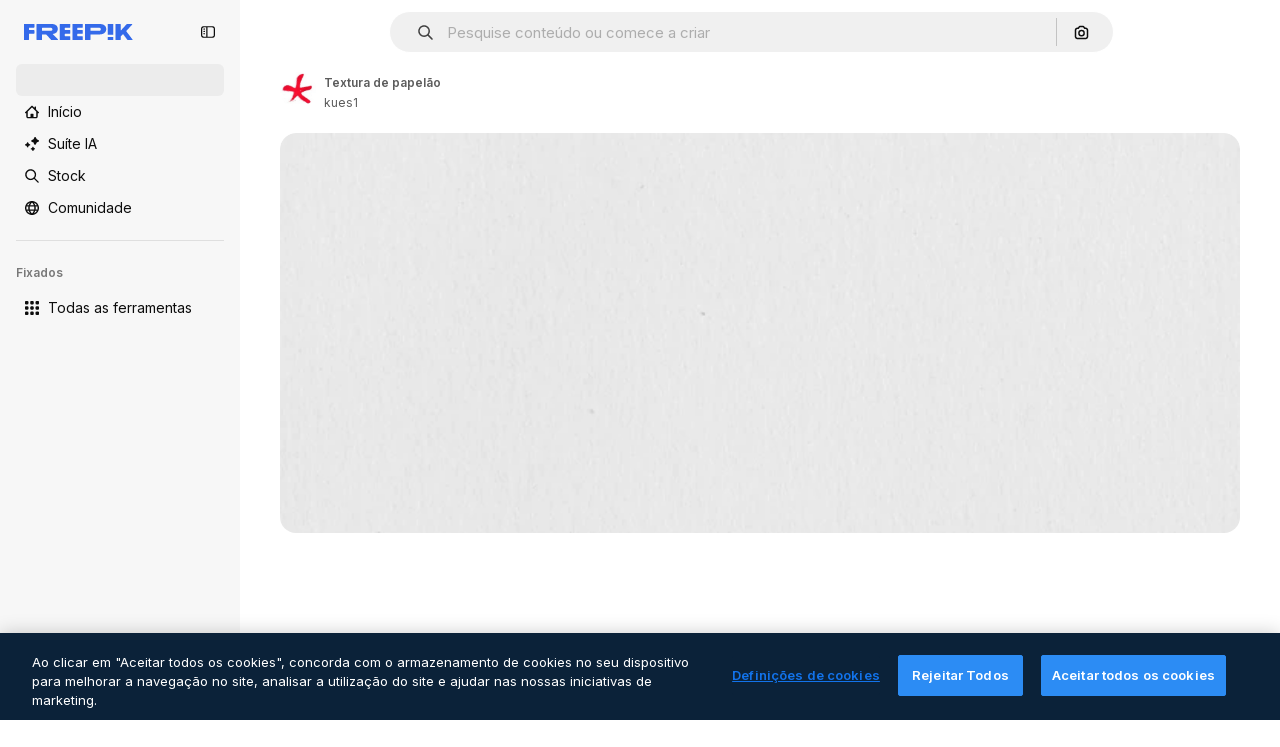

--- FILE ---
content_type: text/javascript
request_url: https://static.cdnpk.net/_next/static/chunks/3377-748c1796b773eca9.js
body_size: 7424
content:
!function(){try{var e="undefined"!=typeof window?window:"undefined"!=typeof global?global:"undefined"!=typeof self?self:{},t=(new e.Error).stack;t&&(e._sentryDebugIds=e._sentryDebugIds||{},e._sentryDebugIds[t]="409503cc-5657-44eb-a173-0d0d7d0b4b37",e._sentryDebugIdIdentifier="sentry-dbid-409503cc-5657-44eb-a173-0d0d7d0b4b37")}catch(e){}}();"use strict";(self.webpackChunk_N_E=self.webpackChunk_N_E||[]).push([[3377],{14639:function(e,t,r){r.d(t,{W:function(){return h}});var n=r(97458),i=r(86101),a=r(23113),l=r(770),o=r(9249),s=r(19213),u=r(18503),c=r(10893),d=r(5943);let h=e=>{let{onDownload:t,isDownloading:r}=e,{t:h}=(0,c.$G)("detailCommon"),m=(0,a.a)("lg"),f=(0,n.jsxs)("button",{className:(0,u.m)(r?"$cursor-not-allowed $pointer-events-none":"$cursor-pointer",d.a),onClick:t,"data-cy":"download-thumbnail",children:[(0,n.jsx)(o.T,{children:h("download")}),(0,n.jsx)(l.J,{as:s.Z,size:"base"})]});return m?(0,n.jsx)(i.u,{side:"left",trigger:f,triggerAsChild:!0,hideOnLeaveHover:!0,children:(0,n.jsx)("span",{className:"$capitalize",children:h("download")})}):f}},5943:function(e,t,r){r.d(t,{Y:function(){return n.YS},a:function(){return n.aD}});var n=r(11031)},3801:function(e,t,r){r.d(t,{c:function(){return p},l:function(){return I}});var n=r(97458),i=r(52983),a=r(90715),l=r(55293),o=r(47778),s=r(25287),u=r(80031),c=r(7182),d=r(70909),h=r(12805),m=r(5943),f=r(14639);let p=(0,i.forwardRef)((e,t)=>{let{type:r="photo",id:i,name:p,author:x,onDownload:b,isDownloading:v,media:g,width:j,height:w,calculating:y,children:k,isEditableInWepik:N,isEditableInMockup:_,premium:I,isDownloadEnabled:C,isAIGenerated:T,thumbnailRef:$,detailLink:E,position:R,isModal:G,fromView:S}=e,A=N||_,D=(0,a.n)({type:r,isEditableInMockup:_,isEditableInWepik:N,authorId:x.id}),O=(0,h.U)(r,A),z=(0,h._)(),J={id:i,name:p,author:x,premium:I,isAIGenerated:T,preview:{width:j,height:w,url:g},type:r,url:E};return(0,n.jsxs)("aside",{className:m.Y({calculating:y}),ref:t,children:[C&&(0,n.jsx)(f.W,{onDownload:b,isDownloading:v}),D&&!O&&(0,n.jsxs)(o.$,{thumbnailRef:$,children:[(0,n.jsx)(d.B,{resourceId:i,resourceUrl:E,position:R,isModal:G,fromView:S,previewUrl:g}),(0,n.jsx)(l.Q,{resource:J}),(0,n.jsx)(s.r,{resource:J}),(0,n.jsx)(u.s,{resource:J})]}),O&&(0,n.jsx)(c.l,{premium:I,id:i,urlEditor:z(i,N)}),k]})});var x=r(86101),b=r(23113),v=r(47092),g=r(770),j=r(9249),w=r(83910),y=r(18503),k=r(10893),N=r(26013),_=r(11031);let I=e=>{let{onShowModal:t,isCollapsed:r,resourceType:i}=e,{t:a}=(0,k.$G)("common"),l=(0,b.a)("lg"),o="icon"===i?_.Mw:N.aD,s=(0,n.jsxs)("button",{className:(0,y.m)("$cursor-pointer",r?N.tw:o),onClick:t,"data-cy":"delete-resource-collection-thumbnail",children:[(0,n.jsx)(j.T,{children:a("remove")}),(0,n.jsx)(g.J,{as:w.Z,size:"base"}),r&&a("remove")]});return l?(0,n.jsx)(x.u,{side:"left",trigger:s,triggerAsChild:!1,hideOnLeaveHover:!0,children:a("remove")}):r?(0,n.jsx)(v.ck,{asChild:!0,children:s}):s}},47778:function(e,t,r){r.d(t,{$:function(){return f}});var n=r(97458),i=r(86101),a=r(19974),l=r(770),o=r(44022),s=r(9249),u=r(27488),c=r(57291),d=r(10893),h=r(52983),m=r(26013);let f=e=>{let{thumbnailRef:t,children:r}=e,{t:f}=(0,d.$G)("detailCommon"),[p,x]=(0,h.useState)(!1);return(0,n.jsxs)(a.fC,{modal:!1,open:p,onOpenChange:e=>{x(e)},children:[(0,n.jsx)(a.xz,{asChild:!0,children:(0,n.jsx)("div",{children:(0,n.jsx)(i.u,{trigger:(0,n.jsx)(o.h,{className:"hover:enabled:bg-surface-3",icon:(0,n.jsx)(l.J,{as:u.Z,size:"base"}),shape:"rounded",variant:"default","data-cy":"thumbnail-menu-ai-tools-trigger",children:(0,n.jsx)(s.T,{children:f("editWithAI")})}),side:"left",hideOnLeaveHover:!0,className:p?"hidden":void 0,children:f("editWithAI")})})}),(0,n.jsx)(a.h_,{container:t.current,forceMount:!0,children:(0,n.jsxs)(a.VY,{className:(0,c.cx)(m.Nb,!p&&"hidden"),side:"left",align:"start",children:[r,(0,n.jsx)(a.Eh,{className:m.xr})]})})]})}},55293:function(e,t,r){r.d(t,{Q:function(){return h}});var n=r(97458),i=r(2200),a=r(770),l=r(28871),o=r(10893),s=r(17722),u=r(99122),c=r(24769),d=r(26013);let h=e=>{let{resource:t}=e,{t:r}=(0,o.$G)("editTools"),h=(0,c.o)({tool:{name:"adjust"},resource:t}),{blockStatus:m}=(0,u.j)("adjust",t.premium),f=(0,i.n)();return(0,n.jsx)(s.B,{blockStatus:m,container:f.current,children:(0,n.jsxs)("button",{className:d.tw,onClick:()=>h(),disabled:!!m,"data-cy":"thumbnail-menu-adjust",children:[(0,n.jsx)(a.J,{as:l.Z,size:"sm"}),(0,n.jsx)("span",{children:r("adjustSettings.name")})]})})}},25287:function(e,t,r){r.d(t,{r:function(){return h}});var n=r(97458),i=r(2200),a=r(770),l=r(30088),o=r(10893),s=r(17722),u=r(99122),c=r(24769),d=r(26013);let h=e=>{let{resource:t}=e,{t:r}=(0,o.$G)("editTools"),h=(0,c.o)({tool:{name:"assistant"},resource:t}),{blockStatus:m}=(0,u.j)("assistant",t.premium),f=(0,i.n)();return(0,n.jsx)(s.B,{blockStatus:m,container:f.current,children:(0,n.jsxs)("button",{className:d.tw,onClick:()=>h(),disabled:!!m,"data-cy":"thumbnail-menu-assistant",children:[(0,n.jsx)(a.J,{as:l.Z,size:"sm"}),(0,n.jsx)("span",{children:r("assistant.name")})]})})}},80031:function(e,t,r){r.d(t,{s:function(){return h}});var n=r(97458),i=r(2200),a=r(770),l=r(27488),o=r(10893),s=r(17722),u=r(99122),c=r(24769),d=r(26013);let h=e=>{let{resource:t}=e,{t:r}=(0,o.$G)("editTools"),h=(0,c.o)({tool:{name:"imageEditor"},resource:t}),{blockStatus:m}=(0,u.j)("imageEditor",t.premium),f=(0,i.n)();return(0,n.jsx)(s.B,{blockStatus:m,container:f.current,children:(0,n.jsxs)("button",{className:d.tw,onClick:()=>h(),disabled:!!m,"data-cy":"thumbnail-menu-edit-with-ai",children:[(0,n.jsx)(a.J,{as:l.Z,size:"sm"}),(0,n.jsx)("span",{children:r("imageEditor.name")})]})})}},7182:function(e,t,r){r.d(t,{l:function(){return h}});var n=r(97458),i=r(86101),a=r(23113),l=r(770),o=r(9249),s=r(11569),u=r(10893),c=r(26013),d=r(78571);let h=e=>{let{id:t,premium:r,urlEditor:h}=e,{t:m}=(0,u.$G)("common"),f=(0,a.a)("lg"),p=(0,d.Z)(t,r,h),x=(0,n.jsxs)("button",{className:c.aD,onClick:p,"data-cy":"edit-online-thumbnail",children:[(0,n.jsx)(o.T,{children:m("editOnline")}),(0,n.jsx)(l.J,{as:s.Z,size:"base"})]});return f?(0,n.jsx)(i.u,{side:"left",trigger:x,triggerAsChild:!0,hideOnLeaveHover:!0,children:m("editOnline")}):x}},70909:function(e,t,r){r.d(t,{B:function(){return m}});var n=r(97458),i=r(41937),a=r(90312),l=r(770),o=r(9382),s=r(58058),u=r.n(s),c=r(10893),d=r(30900),h=r(26013);let m=e=>{let{resourceId:t,resourceUrl:r,previewUrl:s,position:m,fromView:f,isModal:p}=e,{t:x}=(0,c.$G)("editTools"),b=(0,i.I)(),{setLoginCookies:v,signUpUrl:g}=(0,a.e)(),j=(0,d._)({resourceId:t,resourceUrl:r,previewUrl:s,isModal:p,position:m,fromView:f,action:"remove-background"});return(0,n.jsxs)(u(),{...j,onClick:e=>{if(b){e.preventDefault(),v(),window.location.href=g;return}j.onClick(e)},className:h.tw,"data-cy":"menu-remove-background",prefetch:!1,children:[(0,n.jsx)(l.J,{as:o.Z,size:"sm"}),(0,n.jsx)("span",{children:x("removeBackground.name")})]})}},78571:function(e,t,r){r.d(t,{Z:function(){return s}});var n=r(27793),i=r(91394),a=r(87420),l=r(24278),o=r(35576);let s=(e,t,r)=>{let s=(0,l.m6)(t),u=(0,a.L3)(),{loginUrl:c,setLoginCookies:d}=(0,n.J)(),h=(0,i.d)(),m=(0,o.mS)(),f=()=>s?r:s?h||t?r:(d(),c):"".concat(u("/pricing"),"/").concat(e,"?origin=freepik_web");return()=>{if(!s){m({resourceId:e,isResourcePremium:t,resourceType:"template"}),window.location.href=f();return}window.location.href=f()}}},12805:function(e,t,r){r.d(t,{U:function(){return o},_:function(){return s}});var n=r(7616),i=r(52983),a=r(7526),l=r(31861);let o=(e,t)=>["psd","vector"].includes(e)&&t,s=()=>{let[e]=(0,n.KO)(l.GD);return(0,i.useCallback)((t,r)=>{let n=""===e?"".concat(a.KK).concat(t):"".concat(a.KK).concat(t,"?searchTerm=").concat(e),i="".concat(a.Iq).concat(t,"&provider=fp");return r?n:i},[e])}},87566:function(e,t,r){r.d(t,{N:function(){return i}});var n=r(70870);let i=(e,t)=>{let{height:r}=(0,n.n)(e);return null===r?null:r<=t}},93682:function(e,t,r){r.d(t,{U:function(){return i},w:function(){return n}});let n=200,i=200},30900:function(e,t,r){r.d(t,{_:function(){return d}});var n=r(51780),i=r(48448),a=r(95797),l=r(32950),o=r(30143),s=r(52983);let u=e=>{let[t,r]=(0,s.useState)("");return(0,s.useEffect)(()=>{{let t=new URLSearchParams(window.location.hash.substring(1)).get(e);null!==t&&r(t)}},[e]),t};var c=r(3999);let d=e=>{var t;let{resourceId:r,resourceUrl:a,previewUrl:s,isModal:c,position:d,fromView:m,action:f}=e,p=(0,n.useRouter)(),x=null!==(t=(0,l.Jn)("term"))&&void 0!==t?t:"",b=(0,i.$)(),v=u("from_element"),g=(0,o.fb)(r,a,{fromView:m,position:d,fromElement:v,query:x}),j=h({previewUrl:s,resourceId:r,isModal:c,action:f});return c&&!b?{href:{pathname:p.pathname,query:p.query},as:g,shallow:!0,scroll:!1,onClick:j}:{href:g,onClick:j}},h=e=>{let{previewUrl:t,resourceId:r,isModal:n,action:i}=e,l=(0,c.u)({previewUrl:t});return(0,a.Z)({itemId:r,isModal:n,previewUrlParams:l.includes("?")?new URLSearchParams(l.split("?")[1]).toString():"",action:i})}},99122:function(e,t,r){r.d(t,{j:function(){return l}});var n=r(65122),i=r(52983),a=r(80751);let l=(e,t)=>{let r=(0,n.e)(),l=(0,a.H)(),o=!t||r;return(0,i.useMemo)(()=>l({tool:e,canUserDownloadResource:o}),[e,o,l])}},24769:function(e,t,r){r.d(t,{o:function(){return i}});var n=r(58984);let i=e=>{let{tool:t,resource:r}=e;return(0,n.I)({tool:t,location:"thumbnail",resource:r})}},53377:function(e,t,r){r.r(t),r.d(t,{ActionsThumbnail:function(){return N},ImageThumbnail:function(){return el},RelatedThumbnail:function(){return ef}});var n=r(97458),i=r(53344),a=r.n(i),l=r(52983),o=r(65122),s=r(46700),u=r(50987),c=r(65724),d=r(33247),h=r(35576),m=r(64237),f=r(24278),p=r(75045);let x=e=>{let{id:t,name:r,author:n,type:i,premium:a,isAIGenerated:x,url:b,preview:v,isEditableInMockup:g,isEditableInWepik:j}=e,w=(0,d.R)()({authorName:n.name,isPremium:a,isAIGenerated:x,type:i,subtype:(0,m.y)({isEditableInWepik:j,isEditableInMockup:g}),eventName:"download__thumbnail"}),{isDownloading:y,handleDownload:k}=(0,p.i)({resource:{id:t,name:r,author:n,premium:a,regularType:i,isAIGenerated:x,url:b,preview:v,type:i},location:"resource_thumbnail",checkoutQueryParams:w,showAttributionModal:!1}),N=(0,s.V)(),_=(0,h.mS)(),I=(0,o.e)(),{contentGroup:C}=(0,f.hv)({id:t,type:i,isAIGenerated:x,premium:a,isEditableInMockup:g,isEditableInWepik:j}),T=(0,c.W)(t,C,"resource_thumbnail"),{showAttribution:$}=(0,u.J)(),E=(0,l.useCallback)(()=>{_({resourceId:t,isResourcePremium:a,resourceType:i,downloadType:"download"})},[_,t,a,i]);return{isDownloading:y,handleDownloadFromThumbnail:(0,l.useCallback)(async()=>{if(!I&&a){T({origin:"resource_thumbnail_premium",resourceData:{name:r,mediaUrl:v.url,mediaWidth:v.width,mediaHeight:v.height,resourceType:"regular"},checkoutQueryParams:w,onButtonClick:E});return}let e=await k();e&&(N(e.url,e.filename),$())},[I,a,k,T,r,v.url,v.width,v.height,w,E,N,$])}};var b=r(47152),v=r(3801),g=r(11031),j=r(70870);let w=(e,t,r)=>{let n=y(t),{height:i}=(0,j.n)(e);return null===n||null===i?null:"keyword"===r?i<200:i<n},y=e=>{let[t,r]=(0,l.useState)(null);return(0,l.useEffect)(()=>{let t=e.current,n=()=>{t&&r(t.getBoundingClientRect().height+2*g.VX)};n();let i=new MutationObserver(()=>{n()});return t&&i.observe(t,{childList:!0,subtree:!0}),()=>{i.disconnect()}},[e,t]),t},k=a()(()=>r.e(3711).then(r.bind(r,3711)).then(e=>e.ActionsMenu),{loadableGenerated:{webpack:()=>[3711]},ssr:!1}),N=(0,l.memo)(e=>{let{thumbnailRef:t,children:r,fromView:i,...a}=e,o=(0,l.useRef)(null),s=w(t,o,i)||"keyword"===i,{id:u,name:c,author:d,type:h,premium:m,isAIGenerated:f,url:p,media:g,height:j,width:y,isEditableInMockup:N,isEditableInWepik:_}=a,{isDownloading:I,handleDownloadFromThumbnail:C}=x({id:u,name:c,author:d,type:null!=h?h:"photo",premium:m,isAIGenerated:f,url:p,preview:{url:g,height:j,width:y},isEditableInMockup:N,isEditableInWepik:_});if(null===s)return null;let T=s?(0,n.jsx)(k,{...a,thumbnailRef:t,isDownloading:I,onDownload:C,fromView:i,children:r}):(0,n.jsx)(v.c,{...a,thumbnailRef:t,ref:o,calculating:null===s,isDownloading:I,onDownload:C,children:r});return(0,n.jsx)(b.T,{isCollapsed:s,children:T})});var _=r(57291),I=r(98821),C=r.n(I),T=r(58058),$=r.n(T),E=r(30948),R=r(41581),G=r(3223),S=r(20339),A=r(63081),D=r(61821),O=r(52294),z=r(41776),J=r(4784),M=r(770),W=r(9249),L=r(30061),U=r(10893),Z=r(59470);let B=()=>{let{t:e}=(0,U.$G)("common");return(0,n.jsxs)("span",{className:Z.q,children:[(0,n.jsx)(W.T,{children:e("disneyResource")}),(0,n.jsx)(M.J,{as:L.Z,size:"sm",className:"$text-white"})]})},H=e=>{var t,r,i,a;let{resource:l,isDisneyResource:s=!1,children:u}=e,c=(0,o.e)(),{contentGroup:h}=(0,D.hv)(l),m=(0,d.R)(),{premium:f,isAIGenerated:p,authorName:x,type:b}=l;if(!f&&!p&&!s)return;let v=f&&c,g=l.isEditableInMockup?"mockups":null,j=l.isEditableInWepik?"templates":null,w=null!==(a=null!=g?g:j)&&void 0!==a?a:"premium_regular",y=m({type:b,authorName:x,isPremium:!0,isAIGenerated:p,eventName:"download__thumbnail_crown"});return y.append("origin","".concat(A.Ej,"_").concat(w)),(0,n.jsxs)("div",{className:"absolute left-4 top-4 flex gap-2",children:[v&&(0,n.jsx)("span",{className:Z.q,children:(0,n.jsx)(J.s,{})}),f&&!v&&(0,n.jsx)("span",{className:Z.q,children:(0,n.jsx)(z.w,{resource:{id:l.id,name:l.name,mediaUrl:null===(t=l.preview)||void 0===t?void 0:t.url,mediaHeight:null===(r=l.preview)||void 0===r?void 0:r.height,mediaWidth:null===(i=l.preview)||void 0===i?void 0:i.width,resourceType:"regular"},urlParams:y,category:h})}),p&&(0,n.jsx)(O.N,{}),s&&(0,n.jsx)(B,{}),u]})};var P=r(3999),q=r(30900),V=r(31760),K=r(18666),F=r(38012),Y=r(63123),Q=r(87566);let X={ONE_TAG:100,TWO_TAGS:200},ee={ONE:1,TWO:2,MAX:3},et=e=>{let{height:t}=(0,j.n)(e);return null===t||t>X.TWO_TAGS?ee.MAX:t>X.ONE_TAG?ee.TWO:ee.ONE},er=a()(()=>r.e(7475).then(r.bind(r,77475)).then(e=>e.AttributionThumbnail),{loadableGenerated:{webpack:()=>[77475]},ssr:!1}),en=e=>{let{authorId:t,authorName:r,thumbnailRef:i,fromView:a,children:l,url:o,id:s,name:c,preview:d,type:h,topSearchExpressions:f,isAIGenerated:p,isEditableInMockup:x,isEditableInWepik:b,premium:v,blockViewSimilar:g}=e,{attributionEnabled:w}=(0,u.J)(),y=(0,Q.N)(i,Y.NG),k="keyword"===a,N=et(i),{width:I}=(0,j.n)(i),C=!!(I&&I>=Y.CC),T=(0,m.y)({isEditableInMockup:x,isEditableInWepik:b});return w?(0,n.jsx)(er,{authorId:t,authorName:r,resourceUrl:o,resourceId:s,resourceName:c,mediaUrl:d.url,mediaWidth:d.width,mediaHeight:d.height,isAIGenerated:p,isPremium:v,resourceType:h,subtype:T}):(0,n.jsxs)(n.Fragment,{children:[(0,n.jsx)("figcaption",{className:"pointer-events-none absolute inset-0 rounded-xl text-white transition-opacity [background:linear-gradient(180deg,rgba(0,0,0,0.1)_0%,rgba(0,0,0,0.4)_100%)]",children:(0,n.jsxs)("div",{className:"absolute inset-x-4 bottom-4 transition-all",children:[!y&&!k&&!g&&(0,n.jsx)(K.B,{buttonClassName:(0,_.cx)(F.p,C?"px-4 py-0":"p-3"),id:s,name:c,preview:d,inThumbnail:!0,showLabel:C,type:h,tooltipProps:{side:"right"}}),k&&(0,n.jsx)(V.k,{items:f,maxTags:N})]})}),l]})},ei=e=>{let{type:t,name:r,isPremium:n,fromView:i}=e,{t:a}=(0,U.$G)("common");if(!i||"keyword"!==i)return r;let l=r.toLowerCase(),o=a("regularTypeTitleQuantities.".concat(t,"_one"));return n?"".concat(o," ").concat(l):"".concat(a("seoRuleAlt",{type:o})," ").concat(l)},ea=(0,_.j)("block rounded object-cover object-center",{variants:{resizeIn:{width:"h-auto w-full",height:"h-full w-auto"}}}),el=(0,l.forwardRef)((e,t)=>{let{item:r,position:i,fromView:a,children:o,isModal:s=!1,dataCy:u,priority:c,resizeParameter:d="width",blockViewSimilar:h=!1}=e,{preview:m,name:f,premium:p,isAIGenerated:x,topSearchExpressions:b,type:v,author:{id:g,name:w},url:y,id:k,isEditableInMockup:N,isEditableInWepik:I}=r,[T,A]=(0,l.useState)(!1),{url:D,width:O,height:z}=m,J=g===E.c,M=(0,q._)({resourceId:r.id,resourceUrl:r.url,previewUrl:D,isModal:s,position:i,fromView:a}),W=(0,P.u)({previewUrl:D}),L=ei({type:v,name:f,isPremium:p,fromView:a}),U=(0,G.z)({id:r.id,type:r.type,premium:r.premium,position:null!=i?i:0}),Z=(0,l.useCallback)(()=>{"function"==typeof U&&U(),A(!0)},[U]),{height:B}=(0,j.n)(t),V="width"===d?"":"h-full",K=(0,R.t)(k,v);return(0,n.jsx)(S.l,{thumbnailHeight:null!=B?B:0,children:(0,n.jsxs)("figure",{className:(0,_.cx)("group relative",V),ref:t,"data-cy":u,children:[(0,n.jsxs)($(),{...M,className:(0,_.cx)("relative z-0 block overflow-hidden rounded-xl",V),prefetch:!1,children:[(0,n.jsx)(C(),{src:W,alt:L,width:O,height:z,className:ea({resizeIn:d}),priority:c,onLoad:Z,suppressHydrationWarning:!0,onError:K}),(0,n.jsx)("div",{className:"absolute inset-0 z-0","aria-hidden":"true"})]}),(T||c)&&(0,n.jsx)(H,{resource:{...r,authorName:r.author.name},isDisneyResource:J}),(0,n.jsx)("div",{className:"opacity-0 transition-opacity group-hover:opacity-100",children:(0,n.jsx)(en,{authorId:g,authorName:w,thumbnailRef:t,fromView:a,url:y,id:k,name:f,preview:m,type:v,topSearchExpressions:b,premium:p,isAIGenerated:x,isEditableInMockup:N,isEditableInWepik:I,blockViewSimilar:h,children:o})})]})})});var eo=r(33523),es=r(51780),eu=r(48448),ec=r(72570),ed=r(14639),eh=r(93682);let em=e=>{var t;let{item:r}=e,{id:i,name:a,author:l,type:o,premium:s,isAIGenerated:u,url:c,preview:d,isEditableInMockup:h,isEditableInWepik:m}=r,{isDownloading:f,handleDownloadFromThumbnail:p}=x({id:i,name:a,author:l,type:null!=o?o:"photo",premium:s,isAIGenerated:u,url:c,preview:{url:null!==(t=null==d?void 0:d.url)&&void 0!==t?t:"",height:null==d?void 0:d.height,width:null==d?void 0:d.width},isEditableInMockup:h,isEditableInWepik:m});return(0,n.jsx)("aside",{className:"$absolute $right-10 $top-10 $flex $flex-col $gap-10 $opacity-0 $transition-all [figure:hover_&]:$opacity-100",children:(0,n.jsx)(ed.W,{onDownload:p,isDownloading:f})})},ef=e=>{var t;let{item:r,categoryGAEvent:i,fromElement:a}=e,{premium:o,id:s,type:u,isEditableInMockup:c,isEditableInWepik:d,preview:m,url:f,author:p,isAIGenerated:x,name:b,topSearchExpressions:v}=r,g="".concat(f).concat(a?"#from_element=".concat(a):""),w=null!==(t=null==m?void 0:m.url)&&void 0!==t?t:"",y=p.id===E.c,{width:k,height:N}=null!=m?m:{width:eh.U,height:eh.w,url:""},_=eh.w*(k/N),[I,T]=(0,l.useState)(!1),R=(0,l.useRef)(null),{isLoading:G,loaded:A}=(0,ec._)(w),O=(0,h.O5)(),z=(0,es.useRouter)(),J=(0,D.Zh)({itemId:s,isModal:!0}),M=(0,eu.$)(),{height:W}=(0,j.n)(R),L=(0,l.useMemo)(()=>M?g:{pathname:z.pathname,query:z.query},[g,M,z.pathname,z.query]);return(0,n.jsx)(S.l,{thumbnailHeight:null!=W?W:0,children:(0,n.jsxs)("figure",{className:"$relative",ref:R,onMouseEnter:()=>T(!0),onMouseLeave:()=>T(!1),children:[(0,n.jsxs)($(),{href:L,as:g,shallow:!M,scroll:!1,className:ep,prefetch:!1,onClick:e=>{i&&O(s,i,u),J(e)},children:[(0,n.jsx)(H,{resource:{...r,authorName:r.author.name},isDisneyResource:y}),G&&m&&(0,n.jsx)(eo.O.Rect,{style:{width:_,height:eh.w}}),(0,n.jsx)(C(),{className:ex({show:!G}),src:w,alt:b,onLoad:A,width:_,height:eh.w,quality:90,loading:"lazy"}),(0,n.jsx)("div",{className:"absolute inset-0","aria-hidden":"true"})]}),I&&(0,n.jsx)(en,{authorId:p.id,authorName:p.name,thumbnailRef:R,fromView:"resource_detail",url:f,id:s,name:b,preview:m,type:u,topSearchExpressions:v,premium:o,isAIGenerated:x,isEditableInMockup:c,isEditableInWepik:d,blockViewSimilar:!1,children:(0,n.jsx)(em,{item:r})})]})})},ep=(0,_.cx)('before:bg-darkBlueBlackale relative block h-[200px] overflow-hidden rounded-xl before:absolute before:inset-0 before:opacity-0 before:content-[""] hover:before:opacity-20'),ex=(0,_.j)("h-full object-cover",{variants:{show:{false:"absolute opacity-0"}}})},48976:function(e,t,r){r.d(t,{t:function(){return c}});var n=r(97458),i=r(770),a=r(57291),l=r(58058),o=r.n(l);let s=(0,a.j)(void 0,{variants:{theme:{dark:"pointer-events-auto block overflow-hidden text-ellipsis rounded-xl bg-overlay-dialog px-3 py-1 text-sm text-white hover:bg-neutral-900",plain:"inline-flex h-8 items-center whitespace-nowrap border-none bg-surface-0 pr-4 text-xs text-neutral-700 transition-colors hover:text-surface-foreground-0 xl:text-sm dark:text-surface-foreground-2",border:"inline-flex h-8 items-center whitespace-nowrap rounded-full border border-surface-border-alpha-1 bg-surface-0 px-4 text-xs text-surface-foreground-0 transition-colors hover:border-surface-border-alpha-2 focus:border-surface-border-alpha-2 focus:bg-surface-3"}}}),u=e=>{let{name:t,icon:r}=e;return(0,n.jsxs)(n.Fragment,{children:[r&&(0,n.jsx)(i.J,{as:r,size:"sm",className:"$mr-10"}),t]})},c=e=>{let{onClick:t,name:r,href:i,as:a,icon:l,theme:c="border",id:d,...h}=e;return(0,n.jsx)("li",{...h,className:"overflow-hidden",id:d,children:(0,n.jsx)(o(),{href:i,as:a,prefetch:!1,legacyBehavior:!0,passHref:!0,children:(0,n.jsx)("a",{onClick:t,href:i,className:s({theme:c}),children:(0,n.jsx)(u,{name:r,icon:l})})})})}},69727:function(e,t,r){r.d(t,{j:function(){return h}});var n=r(97458),i=r(48976),a=r(94406),l=r(68147),o=r(83380),s=r(5704),u=r(35576),c=r(7009);let d=e=>{let t=(0,o.Z)(),r=(0,s.Jn)("term"),n=(0,l.I)()||0,i=(0,c.J)();return(a,l)=>{let o="term-related&language=".concat(t,"&ref=").concat(r,"&rel=").concat(l,"&ori=").concat(e,"&pos=").concat(a+1,"&uid=").concat(n).concat(i);(0,u.OA)(encodeURI(o.toLowerCase()))}},h=e=>{let{basePath:t,source:r,items:l=[],icon:o,theme:s}=e,u=(0,a.S)({basePath:t,items:l}),c=d(r);return(0,n.jsx)(n.Fragment,{children:u.map((e,t)=>(0,n.jsx)(i.t,{href:e.href,as:e.as,name:e.name,onClick:()=>c(t,e.name),icon:o,theme:s,id:"related-tag-item-".concat(e.name)},"".concat(e.name,"-").concat(e.href,"-").concat(t)))})}},94406:function(e,t,r){r.d(t,{S:function(){return a}});var n=r(87420),i=r(52983);let a=e=>{let{basePath:t,items:r}=e,a=(0,n.L3)()(t);return(0,i.useMemo)(()=>r.map(e=>{let{name:r,slug:n,url:i,as:l}=e,o="".concat(a,"/").concat(n),s="".concat(t,"/").concat(n);return{name:r,href:null!=i?i:s,as:null!=l?l:o}}),[r,a,t])}},31760:function(e,t,r){r.d(t,{k:function(){return o}});var n=r(97458),i=r(69727),a=r(5704);let l={psd:"/psd",vector:"/vectors",photo:"/photos",font:"/fonts"},o=e=>{var t;let{items:r,maxTags:o=3}=e,s=l[null!==(t=(0,a.Jn)("type"))&&void 0!==t?t:""]||"/free-photos-vectors";if(!r||0===r.length||o<=0)return null;let u=r.slice(0,o);return(0,n.jsx)("ul",{className:"relative mt-4 flex size-full flex-wrap gap-3",children:(0,n.jsx)(i.j,{basePath:s,items:u,source:"tag",theme:"dark"})})}}}]);

--- FILE ---
content_type: text/javascript
request_url: https://static.cdnpk.net/_next/static/chunks/884-ba53b0bcf3d8f927.js
body_size: 25952
content:
!function(){try{var e="undefined"!=typeof window?window:"undefined"!=typeof global?global:"undefined"!=typeof self?self:{},t=(new e.Error).stack;t&&(e._sentryDebugIds=e._sentryDebugIds||{},e._sentryDebugIds[t]="71369c16-f83b-4426-bf39-2428b1578d73",e._sentryDebugIdIdentifier="sentry-dbid-71369c16-f83b-4426-bf39-2428b1578d73")}catch(e){}}(),(self.webpackChunk_N_E=self.webpackChunk_N_E||[]).push([[884],{25350:function(e,t,a){"use strict";a.d(t,{z:function(){return l}});var i=a(97458),r=a(93154),s=a(52983),n=a(40197);let o=(0,a(57291).j)(["flex items-center justify-center gap-2 rounded font-medium transition duration-150 ease-in-out","disabled:cursor-not-allowed disabled:opacity-50","disabled:aria-pressed:cursor-default disabled:aria-pressed:opacity-100","focus-visible:outline focus-visible:outline-2 focus-visible:outline-offset-2 focus-visible:outline-surface-border-10","active:outline-none","text-nowrap"],{variants:{size:{sm:"text-xs px-4 h-8",md:"text-sm px-4 h-10",lg:"text-base px-6 h-12"},shape:{rectangle:"rounded",rounded:"rounded-full"},variant:{primary:["bg-primary-0 text-primary-foreground-0 aria-pressed:bg-primary-2","hover:bg-primary-1 disabled:hover:bg-primary-0","active:bg-primary-2 disabled:active:bg-primary-0"],secondary:["bg-secondary-0 text-secondary-foreground-0 aria-pressed:bg-secondary-2","hover:bg-secondary-1 disabled:hover:bg-secondary-0","active:bg-secondary-2 disabled:active:bg-secondary-0"],tertiary:["bg-default-0 text-default-foreground-0 aria-pressed:bg-default-2","hover:bg-default-1 disabled:hover:bg-default-0","active:bg-default-2 disabled:active:bg-default-0"],outline:["border border-outline-border-0 bg-outline-0 text-outline-foreground-0 aria-pressed:bg-outline-1","hover:border-outline-border-1 hover:bg-outline-0 disabled:hover:border-outline-border-0","active:border-outline-border-2 active:bg-outline-1 disabled:active:border-outline-border-0 disabled:active:bg-outline-0"],default:["bg-surface-0 text-default-foreground-0 aria-pressed:bg-surface-2","hover:bg-surface-1 disabled:hover:bg-surface-0","active:bg-surface-3 disabled:active:bg-surface-0"],ghost:["bg-ghost-0 text-ghost-foreground-0 aria-pressed:bg-ghost-2","hover:bg-ghost-1 disabled:hover:bg-ghost-0","active:bg-ghost-2 disabled:active:bg-ghost-0"],premium:["bg-premium-0 text-premium-foreground-0 aria-pressed:bg-premium-2","hover:bg-premium-1 disabled:hover:bg-premium-0","active:bg-premium-2 disabled:active:bg-premium-0"],destructive:["bg-destructive-0 text-destructive-foreground-0 aria-pressed:bg-destructive-1","hover:bg-destructive-1 disabled:hover:bg-destructive-0","active:bg-destructive-1 disabled:active:bg-destructive-0"]}},defaultVariants:{variant:"primary",size:"md",shape:"rectangle"}}),l=(0,s.forwardRef)(function(e,t){let{className:a,variant:s,size:l,shape:c,asChild:d=!1,...h}=e,u=d?r.g7:"button";return(0,i.jsx)(u,{ref:t,className:(0,n.m6)(o({variant:s,size:l,shape:c}),a),...h})})},81748:function(e,t,a){"use strict";a.d(t,{Dx:function(){return p},Eh:function(){return m},VY:function(){return f},fC:function(){return h},x8:function(){return x},xz:function(){return u}});var i=a(97458),r=a(19974),s=a(93154),n=a(96065),o=a(57291),l=a(52983),c=a(40197),d=a(770);let h=e=>(0,i.jsx)(r.fC,{...e});h.displayName="Root";let u=(0,l.forwardRef)((e,t)=>(0,i.jsx)(r.xz,{ref:t,...e}));u.displayName="Trigger",(0,l.forwardRef)((e,t)=>(0,i.jsx)(r.ee,{ref:t,...e})).displayName="Anchor";let x=(0,l.forwardRef)((e,t)=>{let{className:a,...s}=e;return(0,i.jsx)(r.x8,{ref:t,className:(0,c.m6)("absolute right-1.5 top-1.5 size-8 text-ghost-foreground-0 hover:text-surface-foreground-1",a),...s,children:(0,i.jsx)(d.J,{as:n.Z,size:"sm"})})});x.displayName="Close";let m=(0,l.forwardRef)((e,t)=>{let{className:a,...s}=e;return(0,i.jsx)(r.Eh,{ref:t,className:(0,o.cx)("fill-white dark:fill-neutral-800",a),...s})});m.displayName="Arrow";let p=(0,l.forwardRef)((e,t)=>{let{className:a,asChild:r=!1,...n}=e,o=r?s.g7:"p";return(0,i.jsx)(o,{ref:t,className:(0,c.m6)("text-sm font-semibold leading-relaxed text-surface-foreground-2",a),...n})});p.displayName="Title";let f=(0,l.forwardRef)((e,t)=>{let{className:a,sideOffset:s=10,side:n="bottom",align:l="center",collisionPadding:c,avoidCollisions:d=!0,container:h,...u}=e;return(0,i.jsx)(r.h_,{container:h,children:(0,i.jsx)(r.VY,{ref:t,sideOffset:s,side:n,align:l,collisionPadding:c,avoidCollisions:d,className:(0,o.cx)("flex flex-col gap-2.5 rounded-lg bg-surface-0 p-5 shadow-lg dark:bg-neutral-800",a),...u})})});f.displayName="Content"},30088:function(e,t,a){"use strict";var i=a(97458);t.Z=e=>(0,i.jsxs)("svg",{xmlns:"http://www.w3.org/2000/svg",width:16,height:16,viewBox:"0 0 16 16","aria-hidden":!0,...e,children:[(0,i.jsx)("path",{d:"m14.36 5.19 1.19-.53a.733.733 0 0 0 0-1.34l-1.19-.53a.7.7 0 0 1-.37-.37l-.53-1.19a.733.733 0 0 0-1.34 0l-.53 1.19c-.07.17-.21.3-.37.37l-1.19.53a.733.733 0 0 0 0 1.34l1.19.53c.17.07.3.21.37.37l.53 1.19c.26.58 1.08.58 1.34 0l.53-1.19c.07-.17.21-.3.37-.37"}),(0,i.jsx)("path",{d:"M14.37 11.27c0 .27-.22.49-.49.49H7.99c-.15 0-.3.04-.43.12l-2.69 1.67v-.98c0-.45-.36-.81-.81-.81H2.11a.49.49 0 0 1-.49-.49V2.91c0-.27.22-.49.49-.49h5.48c.45 0 .81-.36.81-.81S8.04.8 7.59.8H2.11C.95.8 0 1.75 0 2.91v8.36c0 1.17.95 2.11 2.11 2.11h1.14v1.63a.81.81 0 0 0 .82.81c.15 0 .3-.04.43-.12l3.74-2.32h5.65c1.17 0 2.11-.95 2.11-2.11V9.12c0-.45-.36-.81-.81-.81s-.81.36-.81.81v2.15z"})]})},53984:function(e,t,a){"use strict";var i=a(97458);t.Z=e=>(0,i.jsx)("svg",{xmlns:"http://www.w3.org/2000/svg",viewBox:"-49 141 512 512",width:16,height:16,"aria-hidden":!0,...e,children:(0,i.jsx)("path",{d:"M86 628a25 25 0 0 1-25-25v-50H26c-35.841 0-65-29.159-65-65V231c0-35.841 29.159-65 65-65h362c35.841 0 65 29.159 65 65v257c0 35.841-29.159 65-65 65H214.12L99.171 624.249A25 25 0 0 1 86 628M26 216c-8.271 0-15 6.729-15 15v257c0 8.271 6.729 15 15 15h60c13.807 0 25 11.193 25 25v30.091l82.829-51.34A25 25 0 0 1 207 503h181c8.271 0 15-6.729 15-15V231c0-8.271-6.729-15-15-15z"})})},19213:function(e,t,a){"use strict";var i=a(97458);t.Z=e=>(0,i.jsxs)("svg",{xmlns:"http://www.w3.org/2000/svg",viewBox:"-49 141 512 512",width:16,height:16,"aria-hidden":!0,...e,children:[(0,i.jsx)("path",{d:"M438 403c-13.808 0-25 11.193-25 25v134c0 19.299-15.701 35-35 35H36c-19.299 0-35-15.701-35-35V428c0-13.807-11.193-25-25-25s-25 11.193-25 25v134c0 46.869 38.131 85 85 85h342c46.869 0 85-38.131 85-85V428c0-13.807-11.192-25-25-25"}),(0,i.jsx)("path",{d:"M189.322 530.678a25.004 25.004 0 0 0 35.356 0l84.853-84.853c9.763-9.763 9.763-25.592 0-35.355s-25.592-9.763-35.355 0L232 452.645V172c0-13.807-11.193-25-25-25s-25 11.193-25 25v280.645l-42.175-42.175c-9.764-9.763-25.592-9.763-35.355 0s-9.763 25.592 0 35.355z"})]})},48412:function(e,t,a){"use strict";var i=a(97458);t.Z=e=>(0,i.jsx)("svg",{xmlns:"http://www.w3.org/2000/svg",viewBox:"0 0 14 14",width:16,height:16,"aria-hidden":!0,...e,children:(0,i.jsx)("path",{d:"M11.452 0h1.698c.47 0 .85.38.85.85v1.699c0 .469-.38.85-.85.85h-1.699a.85.85 0 0 1-.849-.85v-1.7c0-.469.38-.849.85-.849M13.15 5.301h-1.699a.85.85 0 0 0-.849.85V7.85c0 .469.38.849.85.849h1.698c.47 0 .85-.38.85-.85V6.15a.85.85 0 0 0-.85-.849M.85 10.602h1.699c.469 0 .85.38.85.85v1.698c0 .47-.381.85-.85.85h-1.7A.85.85 0 0 1 0 13.15v-1.699c0-.469.38-.85.85-.85M7.85 10.602h-1.7a.85.85 0 0 0-.85.85v1.698c.001.47.381.85.85.85h1.7c.469 0 .849-.38.849-.85v-1.699a.85.85 0 0 0-.85-.85M13.15 10.602h-1.699a.85.85 0 0 0-.849.85v1.698c0 .47.38.85.85.85h1.698c.47 0 .85-.38.85-.85v-1.699a.85.85 0 0 0-.85-.85M6.15 5.301h1.7c.469 0 .849.38.849.85V7.85c0 .469-.38.849-.85.849H6.15a.85.85 0 0 1-.85-.85V6.15c.001-.469.381-.849.85-.849M2.549 5.301h-1.7a.85.85 0 0 0-.849.85V7.85c0 .469.38.849.85.849h1.699c.469 0 .85-.38.85-.85V6.15a.85.85 0 0 0-.85-.849M7.85 0h-1.7a.85.85 0 0 0-.85.85v1.699c.001.469.381.85.85.85h1.7c.469 0 .849-.381.849-.85v-1.7A.85.85 0 0 0 7.849 0M.85 0h1.699c.469 0 .85.38.85.85v1.699c0 .469-.381.85-.85.85h-1.7A.85.85 0 0 1 0 2.548v-1.7C0 .38.38 0 .85 0"})})},27703:function(e,t,a){"use strict";var i=a(97458);t.Z=e=>(0,i.jsxs)("svg",{xmlns:"http://www.w3.org/2000/svg",viewBox:"0 0 512 512",width:16,height:16,"aria-hidden":!0,...e,children:[(0,i.jsx)("path",{d:"M437 75C388.7 26.6 324.4 0 256 0c-46.2 0-91.6 12.5-131.1 36.1C99.9 51 77.6 70.2 59 92.5V33C59 19.2 47.8 8 34 8S9 19.2 9 33v117c0 13.8 11.2 25 25 25h117c13.8 0 25-11.2 25-25s-11.2-25-25-25H97c38.8-47 97-75 159-75 113.6 0 206 92.4 206 206s-92.4 206-206 206S50 369.6 50 256c0-13.8-11.2-25-25-25S0 242.2 0 256c0 68.4 26.6 132.7 75 181 48.4 48.4 112.6 75 181 75s132.7-26.6 181-75c48.4-48.4 75-112.6 75-181s-26.6-132.7-75-181"}),(0,i.jsx)("path",{d:"M246 145c-13.8 0-25 11.2-25 25v102.5c0 9.6 5.5 18.3 14.1 22.5l81.2 39.2c3.5 1.7 7.2 2.5 10.8 2.5 9.3 0 18.2-5.2 22.5-14.1 6-12.4.8-27.4-11.7-33.4l-67-32.3V170c.1-13.8-11.1-25-24.9-25"})]})},63138:function(e,t,a){"use strict";var i=a(97458);t.Z=e=>(0,i.jsx)("svg",{xmlns:"http://www.w3.org/2000/svg",viewBox:"0 0 16 16",width:16,height:16,"aria-hidden":!0,...e,children:(0,i.jsx)("path",{d:"m7.446 10.534-2.962 2.899a.78.78 0 0 1-.546.223H2.843c-1.137 0-2.063-.911-2.063-2.031V2.813c0-1.12.911-2.032 2.031-2.032h8.5c1.12 0 2.032.911 2.032 2.031V5.22a.781.781 0 1 1-1.563 0V2.812a.47.47 0 0 0-.469-.468h-8.5a.47.47 0 0 0-.468.469v5.42l1.403-1.41a.78.78 0 0 1 1.106 0l2.599 2.6a.78.78 0 0 1-.006 1.11m-.352-5.065a1.563 1.563 0 0 0 3.125 0c0-.862-.701-1.563-1.563-1.563-.861 0-1.562.701-1.562 1.563M16 9.599c0 .542-.211 1.052-.595 1.435l-4.737 4.737a.78.78 0 0 1-.552.229h-2.21a.78.78 0 0 1-.781-.782V13.01c0-.207.082-.406.229-.552L12.09 7.72a2.034 2.034 0 0 1 2.873 0l.442.442c.384.383.595.894.595 1.436m-1.562 0a.47.47 0 0 0-.138-.332l-.442-.443a.47.47 0 0 0-.663 0l-4.507 4.509v1.104h1.104L14.3 9.93a.47.47 0 0 0 .137-.332"})})},82298:function(e,t,a){"use strict";var i=a(97458);t.Z=e=>(0,i.jsxs)("svg",{xmlns:"http://www.w3.org/2000/svg",width:16,height:16,viewBox:"0 0 14 14","aria-hidden":!0,...e,children:[(0,i.jsxs)("g",{fill:"currentColor",clipPath:"url(#image-generator_svg__a)",children:[(0,i.jsx)("path",{d:"M13.043 5.62a.684.684 0 0 0-.684.683v5.127q0 .092-.038.172l-2.075-2.075a.68.68 0 0 0-.484-.2.68.68 0 0 0-.484.2l-.91.907L5.16 7.227a.683.683 0 0 0-.968 0L1.64 9.778v-6.06a.41.41 0 0 1 .41-.41h5.77a.684.684 0 0 0 0-1.367H2.05A1.78 1.78 0 0 0 .273 3.72v7.744a1.78 1.78 0 0 0 1.778 1.744h9.898a1.78 1.78 0 0 0 1.778-1.777V6.303a.684.684 0 0 0-.684-.684"}),(0,i.jsx)("path",{d:"m13.779 2.382-1.004-.383a.34.34 0 0 1-.2-.2L12.193.796a.344.344 0 0 0-.643 0l-.383 1.003c-.035.093-.006.164-.2.2l-1.003.383a.344.344 0 0 0 0 .642l1.004.383a.34.34 0 0 1 .2.2l.382 1.003c.112.295.53.295.643 0l.382-1.003a.34.34 0 0 1 .2-.2l1.003-.383a.344.344 0 0 0 0-.642M8.034 6.453l.585.224a.33.33 0 0 1 .191.192l.224.585c.11.284.514.284.621 0l.224-.585a.33.33 0 0 1 .192-.192l.585-.224c.284-.11.284-.514 0-.62l-.585-.225a.33.33 0 0 1-.192-.191l-.224-.585c-.11-.285-.514-.285-.62 0l-.225.585a.33.33 0 0 1-.191.191l-.585.224a.331.331 0 0 0 0 .621"})]}),(0,i.jsx)("defs",{children:(0,i.jsx)("clipPath",{id:"image-generator_svg__a",children:(0,i.jsx)("path",{d:"M0 0h14v14H0z"})})})]})},29667:function(e,t,a){"use strict";var i=a(97458);t.Z=e=>(0,i.jsxs)("svg",{xmlns:"http://www.w3.org/2000/svg",width:16,height:16,viewBox:"0 0 16 14","aria-hidden":!0,...e,children:[(0,i.jsxs)("g",{fill:"currentColor",clipPath:"url(#lip-sync_svg__a)",children:[(0,i.jsx)("path",{d:"M4.16 6.58a.47.47 0 0 0-.277.17c-.053 0-.16 0-.192-.01-.255-.235-.382-.757-.265-1.097.01-.054.03-.086.03-.096.182.01.5 0 .65-.34a.647.647 0 0 0-.287-.853.96.96 0 0 0-.84 0c-.34.15-.607.47-.745.895-.266.82 0 1.873.617 2.448.277.256.596.394.926.394h.149c.35-.042.66-.255.86-.575a.6.6 0 0 0-.148-.787c-.095-.064-.266-.17-.49-.128zm10.915.872a.713.713 0 0 0-1.022 0 .736.736 0 0 0 0 1.033c.32.32.5.756.5 1.214s-.18.894-.5 1.213a.727.727 0 0 0 0 1.033c.138.14.32.213.51.213a.7.7 0 0 0 .51-.213A3.16 3.16 0 0 0 16 9.7c0-.852-.33-1.64-.925-2.248m-2.947 1.15a.716.716 0 0 0 0 1.022v.128a.726.726 0 0 0 0 1.033.717.717 0 0 0 1.02 0 1.556 1.556 0 0 0 0-2.183.745.745 0 0 0-1.031 0h.01"}),(0,i.jsx)("path",{d:"M10.68 5.675v-.33A5.346 5.346 0 0 0 5.34 0 5.346 5.346 0 0 0 0 5.344v.65a5.34 5.34 0 0 0 1.904 4.056v3.226c0 .405.33.724.724.724H7.51c.404 0 .723-.33.723-.724v-.958h.904c.851 0 1.543-.692 1.543-1.544v-.479c0-.298-.192-.415-.298-.479l-.096-.053s-.053-.053-.053-.096c0-.075.085-.16.106-.181a.73.73 0 0 0 .34-.618V8.22c.31-.138.682-.362.799-.49.191-.223.127-.543 0-.745l-.787-1.31zM9.235 7.793v2.992s-.043.085-.085.085H7.52a.724.724 0 0 0-.723.724v.958H3.362V9.688a.74.74 0 0 0-.309-.596 3.82 3.82 0 0 1-1.596-3.109v-.65a3.897 3.897 0 0 1 3.894-3.896 3.897 3.897 0 0 1 3.894 3.897v2.449z"})]}),(0,i.jsx)("defs",{children:(0,i.jsx)("clipPath",{id:"lip-sync_svg__a",children:(0,i.jsx)("path",{d:"M0 0h16v14H0z"})})})]})},32526:function(e,t,a){"use strict";var i=a(97458);t.Z=e=>(0,i.jsx)("svg",{xmlns:"http://www.w3.org/2000/svg",viewBox:"0 0 512.012 512.012",width:16,height:16,"aria-hidden":!0,...e,children:(0,i.jsx)("path",{d:"M511.999 24.12a25 25 0 0 0-.085-1.775c-.011-.136-.017-.273-.031-.409a24 24 0 0 0-.285-1.968c-.021-.116-.039-.233-.062-.349a24 24 0 0 0-.484-1.979q-.04-.149-.084-.296a24 24 0 0 0-.687-1.962q-.05-.13-.102-.26a24 24 0 0 0-.898-1.931q-.053-.105-.108-.211-.526-.99-1.138-1.924l-.073-.114a24.5 24.5 0 0 0-6.895-6.893l-.093-.06a24 24 0 0 0-1.947-1.152l-.184-.094a24 24 0 0 0-1.959-.91q-.116-.047-.232-.092a24 24 0 0 0-1.987-.696q-.136-.039-.274-.078a25 25 0 0 0-1.998-.489c-.112-.022-.224-.039-.337-.06a25 25 0 0 0-1.976-.286c-.137-.014-.274-.02-.41-.031a25 25 0 0 0-1.774-.085c-.133-.001-.265-.008-.398-.007H341.339c-13.483 0-24.381 10.923-24.381 24.381s10.898 24.381 24.381 24.381h87.43L299.721 177.819c-9.533 9.533-9.533 24.942 0 34.475 4.754 4.754 10.996 7.144 17.237 7.144s12.483-2.389 17.237-7.144L463.244 83.246v87.43c0 13.458 10.898 24.381 24.381 24.381s24.381-10.923 24.381-24.381V24.518c.001-.133-.005-.265-.007-.398M177.816 299.724 48.768 428.773v-87.43c0-13.483-10.923-24.381-24.381-24.381S.006 327.86.006 341.343v146.158c-.001.133.005.265.007.398q.011.895.085 1.774c.011.137.017.274.031.41.067.668.166 1.326.286 1.976.021.112.038.225.06.337.134.677.3 1.342.489 1.998q.037.137.078.274.306 1.014.696 1.987.045.116.092.232.414 1.003.91 1.959l.094.184a24 24 0 0 0 1.152 1.947l.06.093a24.5 24.5 0 0 0 6.911 6.906l.043.028q.976.642 2.016 1.192l.086.044q1.013.53 2.079.966l.079.031q1.057.428 2.161.757l.064.018q1.09.322 2.219.543l.078.014a24 24 0 0 0 2.239.324l.102.008c.746.069 1.501.108 2.265.108h146.286c13.458 0 24.381-10.898 24.381-24.381s-10.923-24.381-24.381-24.381h-87.43l129.048-129.048c9.533-9.533 9.533-24.942 0-34.475s-24.943-9.533-34.476 0"})})},82636:function(e,t,a){"use strict";var i=a(97458);t.Z=e=>(0,i.jsx)("svg",{xmlns:"http://www.w3.org/2000/svg",width:16,height:16,viewBox:"0 0 14 4","aria-hidden":!0,...e,children:(0,i.jsx)("path",{d:"M0 2.299c0-.937.762-1.7 1.699-1.7s1.7.763 1.7 1.7-.763 1.699-1.7 1.699A1.7 1.7 0 0 1 0 2.298M7 .6c-.937 0-1.699.762-1.699 1.699 0 .936.762 1.699 1.699 1.699s1.699-.763 1.699-1.7S7.937.6 7 .6M12.301.6a1.7 1.7 0 0 0-1.699 1.699 1.7 1.7 0 0 0 1.699 1.699c.937 0 1.699-.763 1.699-1.7S13.238.6 12.301.6"})})},2166:function(e,t,a){"use strict";var i=a(97458);t.Z=e=>(0,i.jsx)("svg",{xmlns:"http://www.w3.org/2000/svg",width:16,height:16,viewBox:"0 0 24 24","aria-hidden":!0,...e,children:(0,i.jsx)("path",{fillRule:"evenodd",d:"M20.807 1.844A1.172 1.172 0 0 1 22.172 3v13.054a4.172 4.172 0 1 1-2.344-3.805V4.383l-9.656 1.61v12.061a4.172 4.172 0 1 1-2.344-3.805V5c0-.573.414-1.062.98-1.156zM6 16.172a1.828 1.828 0 1 0 0 3.656 1.828 1.828 0 0 0 0-3.656m12-2a1.828 1.828 0 1 0 0 3.656 1.828 1.828 0 0 0 0-3.656",clipRule:"evenodd"})})},88924:function(e,t,a){"use strict";var i=a(97458);t.Z=e=>(0,i.jsxs)("svg",{xmlns:"http://www.w3.org/2000/svg",viewBox:"0 0 24 24",width:16,height:16,"aria-hidden":!0,...e,children:[(0,i.jsx)("path",{d:"M11.578 19.688H3.281a.7.7 0 0 1-.703-.704V7.687h18.375V12a1.172 1.172 0 0 0 2.344 0V3.703A3.053 3.053 0 0 0 20.25.656H3.281A3.053 3.053 0 0 0 .234 3.703v15.281a3.053 3.053 0 0 0 3.047 3.047h8.297a1.172 1.172 0 0 0 0-2.343M3.281 3H20.25c.39 0 .703.314.703.703v1.64H2.578v-1.64c0-.389.314-.703.703-.703"}),(0,i.jsx)("path",{d:"m22.875 17.48-7.106-7.107a1.17 1.17 0 0 0-.83-.342h-3.314c-.647 0-1.172.525-1.172 1.172v3.314c0 .31.122.61.342.83l7.107 7.106c.576.577 1.34.89 2.156.89.815 0 1.58-.318 2.156-.89l.661-.66c.577-.577.89-1.341.89-2.157s-.318-1.58-.89-2.156m-1.66 2.653-.66.66a.703.703 0 0 1-.994 0l-6.764-6.759v-1.659h1.66l6.763 6.764c.132.131.207.31.207.497a.74.74 0 0 1-.211.497"})]})},77130:function(e,t,a){"use strict";var i=a(97458);t.Z=e=>(0,i.jsx)("svg",{xmlns:"http://www.w3.org/2000/svg",viewBox:"0 0 16 16",width:16,height:16,"aria-hidden":!0,...e,children:(0,i.jsx)("path",{d:"M14.272 7.182a.82.82 0 0 0-.818.818c0 3.259-2.65 5.91-5.91 5.91a5.92 5.92 0 0 1-4.273-1.83h1.954a.818.818 0 0 0 0-1.635h-3.92a.82.82 0 0 0-.818.818v3.92a.818.818 0 0 0 1.636 0v-1.938a7.54 7.54 0 0 0 5.422 2.3 7.5 7.5 0 0 0 5.333-2.208A7.5 7.5 0 0 0 15.09 8a.82.82 0 0 0-.818-.818M1.635 8a5.916 5.916 0 0 1 5.91-5.91c1.631 0 3.17.677 4.274 1.83H9.865a.818.818 0 0 0 0 1.635h3.92a.82.82 0 0 0 .817-.818V.817a.818.818 0 0 0-1.635 0v1.938a7.54 7.54 0 0 0-5.422-2.3A7.5 7.5 0 0 0 2.21 2.663 7.5 7.5 0 0 0 0 8a.818.818 0 0 0 1.635 0"})})},59286:function(e,t,a){"use strict";var i=a(97458);t.Z=e=>(0,i.jsxs)("svg",{xmlns:"http://www.w3.org/2000/svg",viewBox:"0 0 24 24",width:16,height:16,"aria-hidden":!0,...e,children:[(0,i.jsx)("path",{d:"m22.444.89.665.666c.572.572.891 1.34.891 2.152 0 .815-.314 1.58-.89 2.156l-9.92 9.919c-.22.22-.52.342-.83.342H9.048a1.17 1.17 0 0 1-1.172-1.172v-3.314c0-.314.122-.61.342-.83L18.136.89a3.053 3.053 0 0 1 4.308 0M10.219 13.781h1.66l6.754-6.755-1.66-1.659-6.754 6.755zm10.073-8.419 1.158-1.158a.71.71 0 0 0-.005-.998l-.66-.66a.707.707 0 0 0-.994 0l-1.158 1.157z"}),(0,i.jsx)("path",{d:"M20.24 19.547a1.171 1.171 0 1 1 1.74 1.57 7 7 0 0 0-.535.694l-.008.011C20.772 22.744 19.867 24 18 24c-1.786 0-2.78-1.144-3.577-2.063-.703-.806-1.139-1.265-1.837-1.265-.75 0-1.519.562-2.405 1.218-1.275.943-2.86 2.11-5.156 2.11a5.025 5.025 0 0 1-5.02-5.03c0-2.55 1.893-4.697 4.406-4.997A1.175 1.175 0 0 1 5.714 15a1.175 1.175 0 0 1-1.027 1.303 2.674 2.674 0 0 0-2.343 2.667 2.69 2.69 0 0 0 2.681 2.686c1.528 0 2.616-.801 3.764-1.65l.002-.001c1.12-.825 2.277-1.677 3.795-1.677 1.805 0 2.803 1.149 3.605 2.072.698.802 1.125 1.256 1.809 1.256.614 0 .91-.333 1.542-1.21l.023-.031c.208-.29.422-.588.676-.868"})]})},63822:function(e,t,a){"use strict";var i=a(97458);t.Z=e=>(0,i.jsx)("svg",{xmlns:"http://www.w3.org/2000/svg",width:16,height:16,viewBox:"0 0 14 14","aria-hidden":!0,...e,children:(0,i.jsx)("path",{d:"m5.181 9.65 2.893 2.896.418-.418a4.72 4.72 0 0 0 1.225-4.504l-.145-.591L10.803 5.8l.128.128a1.82 1.82 0 0 0 2.326.237 1.774 1.774 0 0 0 .224-2.699L10.573.55A1.82 1.82 0 0 0 8.248.314a1.773 1.773 0 0 0-.225 2.698l.173.173L6.962 4.42l-.581-.143A4.71 4.71 0 0 0 1.872 5.5l-.417.418 2.893 2.894L0 13.164.835 14zm.909-4.225 1.24.303 2.539-2.541-1.012-1.01a.59.59 0 0 1 .079-.903.64.64 0 0 1 .8.113l2.908 2.91a.592.592 0 0 1-.08.904.64.64 0 0 1-.8-.113l-.963-.964-2.539 2.542.306 1.248a3.54 3.54 0 0 1-.532 2.924L3.161 5.957a3.53 3.53 0 0 1 2.929-.532"})})},9382:function(e,t,a){"use strict";var i=a(97458);t.Z=e=>(0,i.jsx)("svg",{xmlns:"http://www.w3.org/2000/svg",width:16,height:16,viewBox:"0 0 14 14","aria-hidden":!0,...e,children:(0,i.jsx)("path",{d:"M11.43 1.066H7.684L7.682.684a.683.683 0 1 0-1.367 0l.001.382H2.57c-.829 0-1.504.675-1.504 1.504v8.86c0 .829.675 1.504 1.504 1.504h3.746v.382a.684.684 0 1 0 1.368 0v-.382h3.746c.829 0 1.504-.675 1.504-1.504V2.57c0-.829-.675-1.504-1.504-1.504m-8.86 10.5a.137.137 0 0 1-.136-.136V9.27h2.27V7h-2.27V4.703h2.27v-2.27h1.612V4.73H4.73V7h1.586v2.297H4.73v2.27zm8.996-.136a.137.137 0 0 1-.136.136H7.684V2.434h3.746c.075 0 .136.06.136.136z"})})},87532:function(e,t,a){"use strict";var i=a(97458);t.Z=e=>(0,i.jsx)("svg",{xmlns:"http://www.w3.org/2000/svg",viewBox:"0 0 12 14",width:16,height:16,"aria-hidden":!0,...e,children:(0,i.jsx)("path",{d:"M3.333.333C3.702.333 4 .632 4 1v12a.667.667 0 1 1-1.333 0V1c0-.368.298-.667.666-.667m8 1.334c.368 0 .667.298.667.666v9.334a.667.667 0 0 1-1.333 0V2.333c0-.368.298-.666.666-.666M6 2.333c.368 0 .667.299.667.667v8a.667.667 0 1 1-1.334 0V3c0-.368.299-.667.667-.667m2.667 1.334c.368 0 .666.298.666.666v5.334a.667.667 0 1 1-1.333 0V4.333c0-.368.298-.666.667-.666M.667 5c.368 0 .666.299.666.667v2.666a.667.667 0 1 1-1.333 0V5.667C0 5.299.298 5 .667 5"})})},44253:function(e,t,a){"use strict";var i=a(97458);t.Z=e=>(0,i.jsx)("svg",{xmlns:"http://www.w3.org/2000/svg",width:16,height:16,viewBox:"0 0 14 14","aria-hidden":!0,...e,children:(0,i.jsx)("path",{d:"m5.181 9.65 2.893 2.896.418-.418a4.72 4.72 0 0 0 1.225-4.504l-.145-.591L10.803 5.8l.128.128a1.82 1.82 0 0 0 2.326.237 1.774 1.774 0 0 0 .224-2.699L10.573.55A1.82 1.82 0 0 0 8.248.314a1.773 1.773 0 0 0-.225 2.698l.173.173L6.962 4.42l-.581-.143A4.71 4.71 0 0 0 1.872 5.5l-.417.418 2.893 2.894L0 13.164.835 14z"})})},66337:function(e,t,a){"use strict";var i=a(97458);t.Z=e=>(0,i.jsx)("svg",{xmlns:"http://www.w3.org/2000/svg",viewBox:"0 0 16 16",width:16,height:16,"aria-hidden":!0,...e,children:(0,i.jsx)("path",{d:"M13.188.781H2.813C1.693.781.78 1.692.78 2.812v10.376c0 1.12.911 2.03 2.031 2.03h10.376c1.12 0 2.03-.91 2.03-2.03V2.813c0-1.12-.91-2.032-2.03-2.032m.468 12.407a.47.47 0 0 1-.469.468H2.813a.47.47 0 0 1-.47-.469V2.813a.47.47 0 0 1 .47-.47h10.375a.47.47 0 0 1 .468.47zm-1.22-8.842v2.592a.781.781 0 1 1-1.563 0v-1.81h-1.78a.781.781 0 1 1 0-1.563h2.561c.432 0 .781.35.781.78m-4.748 7.308c0 .432-.35.781-.782.781h-2.56a.78.78 0 0 1-.781-.78V9.093a.781.781 0 1 1 1.562 0v1.779h1.78c.43 0 .78.35.78.781"})})},44977:function(e,t,a){"use strict";var i=a(97458);t.Z=e=>(0,i.jsx)("svg",{xmlns:"http://www.w3.org/2000/svg",viewBox:"0 0 32 33",width:16,height:16,"aria-hidden":!0,...e,children:(0,i.jsxs)("g",{fillRule:"evenodd",clipRule:"evenodd",children:[(0,i.jsx)("path",{d:"M0 2.678A2.667 2.667 0 0 1 2.667.011h24a2.667 2.667 0 0 1 2.666 2.667v7.923a1.333 1.333 0 1 1-2.666 0V7.04a.266.266 0 0 0-.267-.267H16.267A.266.266 0 0 0 16 7.04v13.169c0 .736-.597 1.333-1.333 1.333h-1.582l-.018-.002H9.6a.266.266 0 0 0-.267.267v1.791c0 .148.12.267.267.267h.721a1.145 1.145 0 0 1 0 2.29H2.667A2.667 2.667 0 0 1 0 23.485zm2.933-.376a.267.267 0 0 0-.266.267v1.79c0 .148.12.268.266.268H6.4c.147 0 .267-.12.267-.267V2.569a.266.266 0 0 0-.267-.267zm0 19.237a.267.267 0 0 0-.266.267v1.791c0 .148.12.267.266.267H6.4c.147 0 .267-.12.267-.267v-1.79a.267.267 0 0 0-.267-.268zm-.266-14.5c0-.148.12-.267.266-.267h10.134a.267.267 0 0 1 .266.267v12.088a.266.266 0 0 1-.266.267H2.933a.267.267 0 0 1-.266-.267zM16 2.569c0-.148.12-.267.267-.267h3.466c.148 0 .267.12.267.267v1.79c0 .148-.12.268-.267.268h-3.466A.267.267 0 0 1 16 4.36zm6.667 0a.265.265 0 0 1 .266-.267H26.4a.266.266 0 0 1 .267.267v1.79a.266.266 0 0 1-.267.268h-3.467a.267.267 0 0 1-.266-.267zm-13.334 0c0-.148.12-.267.267-.267h3.467a.267.267 0 0 1 .266.267v1.79a.266.266 0 0 1-.266.268H9.6a.265.265 0 0 1-.267-.267z"}),(0,i.jsx)("path",{d:"M24.76 15.208a4 4 0 0 1 5.656 0l.412.412a4 4 0 0 1 0 5.657l-9.503 9.504c-.43.43-.994.7-1.6.765l-4.223.458a1.333 1.333 0 0 1-1.47-1.47l.458-4.224a2.67 2.67 0 0 1 .765-1.598l9.504-9.504Zm3.77 1.885.413.413c.52.52.52 1.365 0 1.885l-9.504 9.504-2.577.28.28-2.578 9.503-9.504c.52-.52 1.365-.52 1.886 0Z"})]})})},49505:function(e,t,a){"use strict";var i=a(97458);t.Z=e=>(0,i.jsxs)("svg",{xmlns:"http://www.w3.org/2000/svg",width:16,height:16,viewBox:"0 0 14 14","aria-hidden":!0,...e,children:[(0,i.jsx)("g",{clipPath:"url(#video-editor_svg__a)",children:(0,i.jsx)("path",{d:"M13.44 5.833H5.467l7.553-2.078a.55.55 0 0 0 .342-.272.6.6 0 0 0 .056-.445L12.847.85a1.16 1.16 0 0 0-.52-.696 1.08 1.08 0 0 0-.84-.115L.827 2.97a1.1 1.1 0 0 0-.391.199A1.16 1.16 0 0 0 .04 4.385l.52 2v6.447c0 .31.119.607.329.825.21.22.495.342.792.342h11.2c.296 0 .58-.123.791-.342a1.2 1.2 0 0 0 .328-.825V6.416a.6.6 0 0 0-.164-.412.55.55 0 0 0-.396-.171m-1.669-4.667.42 1.61-1.583.437L8.64 2.029zM7.103 2.449l1.969 1.185-2.586.71-1.968-1.182zM1.546 5.703l-.42-1.61 1.855-.51 1.968 1.185zm11.334 7.13H1.68V7h11.2z"})}),(0,i.jsx)("defs",{children:(0,i.jsx)("clipPath",{id:"video-editor_svg__a",children:(0,i.jsx)("path",{d:"M0 0h14v14H0z"})})})]})},60319:function(e,t,a){"use strict";var i=a(97458);t.Z=e=>(0,i.jsx)("svg",{xmlns:"http://www.w3.org/2000/svg",viewBox:"0 0 14 14",width:16,height:16,"aria-hidden":!0,...e,children:(0,i.jsx)("path",{d:"M12.223.684H1.777A1.78 1.78 0 0 0 0 2.46v6.617c0 .98.797 1.777 1.777 1.777h10.446A1.78 1.78 0 0 0 14 9.079V2.461A1.78 1.78 0 0 0 12.223.684m.41 8.394a.41.41 0 0 1-.41.41H1.777a.41.41 0 0 1-.41-.41V2.461a.41.41 0 0 1 .41-.41h10.446a.41.41 0 0 1 .41.41zM14 12.633a.684.684 0 0 1-.684.683H.684a.684.684 0 1 1 0-1.367h12.632c.378 0 .684.306.684.684M8.914 5.797c0 .24-.125.462-.33.586L6.176 7.832a.684.684 0 0 1-1.036-.586V4.348a.684.684 0 0 1 1.036-.586l2.406 1.45c.206.123.331.345.331.585"})})},55688:function(e,t,a){"use strict";a.d(t,{p:function(){return h},I:function(){return u}});var i=a(97458),r=a(49558),s=a(48906),n=a(57291),o=a(10893),l=a(85736),c=a(59853);let d={location:"header_menu",action:"prices"},h=e=>{let{className:t}=e,{t:a}=(0,o.$G)("topNav"),[h,x]=(0,r.n9)(d),m=(0,s.L3)(),p=(0,l.Hd)(),f=u(m(c.WR),p);return(0,i.jsx)("a",{className:(0,n.cx)(t,"text-sm"),href:f,onClick:()=>x(),"data-cy":"top-pricing-link",children:a("more.pricing")})},u=(e,t)=>t?"".concat(e,"?origin=").concat(t):e},83897:function(e,t,a){"use strict";a.d(t,{A:function(){return r}});var i=a(97458);let r=e=>{let{children:t}=e;return(0,i.jsx)("main",{className:"max-w-[100vw] flex-1",children:t})}},22196:function(e,t,a){"use strict";a.d(t,{D:function(){return o}});var i=a(97458),r=a(57291),s=a(7616),n=a(72538);let o=e=>{let{children:t}=e,a=(0,s.b9)(n.tQ),o=(0,s.Dv)(n.xk),l=(0,s.Dv)(n.tL);return(0,i.jsxs)("div",{className:(0,r.cx)("relative grid grid-cols-1 bg-surface-0 text-surface-foreground-0 sm:grid-cols-[auto_minmax(0,1fr)]",o&&"h-screen overflow-hidden sm:h-auto sm:overflow-auto"),children:[o&&(0,i.jsx)("div",{className:"absolute inset-0 z-10 bg-overlay-dialog sm:hidden",onClick:()=>a({mode:l,openInDesktop:!1,openInMobile:!1})}),t]})}},58932:function(e,t,a){"use strict";a.d(t,{J:function(){return h}});var i=a(97458),r=a(57291),s=a(7616),n=a(52983),o=a(40197),l=a(23113),c=a(72538);let d=(0,r.j)("h-full transition-[width] duration-100 ease-in-out sm:sticky sm:left-0 sm:top-0 sm:w-16 xl:sidebar-anchored:w-[240px] xl:sidebar-floating:w-16",{variants:{mobileState:{open:"absolute z-20",closed:"hidden sm:block"},mode:{anchored:"xl:w-[240px]",floating:"xl:w-16"}},defaultVariants:{mobileState:"closed",mode:"anchored"}}),h=e=>{let{children:t}=e,a=(0,s.Dv)(c.tL),r=(0,s.Dv)(c.xk),h=(0,s.Dv)(c.jL),u=(0,l.a)("smMax"),x=(0,n.useRef)(null),m=(0,s.b9)(c.tQ),[p,f]=(0,n.useState)(a);return(0,n.useEffect)(()=>{f(a);let e=x.current;if(!e)return;let t=e=>{if(e.target!==e.currentTarget)return};return e.addEventListener("transitionend",t),()=>{e.removeEventListener("transitionend",t)}},[a]),(0,n.useEffect)(()=>{!u&&r&&m({mode:a,openInMobile:!1,openInDesktop:h})},[u,r,m,a,h]),(0,i.jsx)("div",{className:d({mobileState:r?"open":"closed",mode:p}),ref:x,children:(0,i.jsx)("nav",{"aria-label":"Sidebar",className:(0,o.m6)("fixed size-full bg-surface-1 sm:sticky sm:z-[2] sm:h-dvh",!r&&"translate-x-full sm:sticky sm:left-0 sm:top-0 sm:translate-x-0"),children:t})})}},54202:function(e,t,a){"use strict";a.d(t,{U:function(){return t3}});var i=a(97458),r=a(9925),s=a(74006),n=a(52983),o=a(78362);let l=(e,t)=>{let[a,i]=(0,n.useState)(null),[r,l]=(0,n.useState)(!1),[c,d]=(0,o.dg)(),h=(0,n.useRef)(!1),u=(0,n.useMemo)(()=>({apiStorageOptions:{baseUrl:"/api/user/preferences"},userId:e}),[e]),x=(0,n.useMemo)(()=>new s.z(u),[u]),m=(0,n.useCallback)(async()=>{try{l(!0);let e=await x.getUserPreferenceData();i(e),l(!1)}catch(e){console.error(e),l(!1)}},[x]);(0,n.useEffect)(()=>{r||a||t||m()},[r,t,a,m]);let p=(0,n.useCallback)(async e=>{await x.togglePinTool(e),m()},[x,m]),f=(0,n.useCallback)(e=>{var t,i;return null!==(i=null==a?void 0:null===(t=a.pinnedTools)||void 0===t?void 0:t.includes(e))&&void 0!==i&&i},[a]),v=(0,n.useCallback)(async e=>{await x.togglePinProject(e),m()},[x,m]),g=(0,n.useCallback)(async e=>{await x.setCurrentProject(e),d(e),m()},[x,m,d]),b=(0,n.useMemo)(()=>null==a?void 0:a.currentProject,[a]);(0,n.useEffect)(()=>{c||h.current||!e||(h.current=!0,x.getUserPreferenceData().then(e=>{(null==e?void 0:e.currentProject)&&d(e.currentProject)}))},[c,e,x,d]);let j=(0,n.useCallback)(async()=>await x.getTheme(),[x]);return(0,n.useMemo)(()=>({pinnedTools:null==a?void 0:a.pinnedTools,togglePinnedTool:p,isPinnedTool:f,togglePinnedProject:v,isLoading:r,currentProject:b,setCurrentProject:g,getTheme:j,userPreferencesClient:x}),[null==a?void 0:a.pinnedTools,p,f,v,r,b,g,j,x])};var c=a(71083);let d=e=>{let{children:t,userId:a,waitingData:r}=e,s=l(a,r);return(0,i.jsx)(c.v.Provider,{value:s,children:t})};var h=a(28966),u=a(87420),x=a(88706),m=a(770),p=a(99372),f=a(33523),v=a(96065),g=a(81550),b=a(48412),j=a(27703),w=e=>(0,i.jsx)("svg",{xmlns:"http://www.w3.org/2000/svg",viewBox:"-49 141 512 512",width:16,height:16,"aria-hidden":!0,...e,children:(0,i.jsx)("path",{d:"M455.678 404.322 352 300.644V216c0-13.807-11.193-25-25-25s-25 11.193-25 25v34.645l-77.322-77.322c-9.764-9.763-25.592-9.763-35.355 0l-231 231A25 25 0 0 0-24 447H1v126c0 30.327 24.673 55 55 55h302c30.327 0 55-24.673 55-55V447h25a25 25 0 0 0 17.678-42.678M363 573c0 2.757-2.243 5-5 5h-96v-95c0-13.807-11.193-25-25-25h-60c-13.807 0-25 11.193-25 25v95H56c-2.757 0-5-2.243-5-5V382.355l156-156 156 156z"})}),k=a(74447),N=a(27488),y=e=>(0,i.jsx)("svg",{xmlns:"http://www.w3.org/2000/svg",viewBox:"0 0 18 18",width:16,height:16,"aria-hidden":!0,...e,children:(0,i.jsx)("path",{d:"M14.25 1.5H3.75A3.754 3.754 0 0 0 0 5.25v7.5a3.754 3.754 0 0 0 3.75 3.75h10.5A3.754 3.754 0 0 0 18 12.75v-7.5a3.754 3.754 0 0 0-3.75-3.75M1.5 12.75v-7.5C1.5 4.01 2.51 3 3.75 3h3v12h-3c-1.24 0-2.25-1.01-2.25-2.25m15 0c0 1.24-1.01 2.25-2.25 2.25h-6V3h6c1.24 0 2.25 1.01 2.25 2.25zM5.25 8.25A.75.75 0 0 1 4.5 9h-.75a.75.75 0 1 1 0-1.5h.75a.75.75 0 0 1 .75.75m0 3a.75.75 0 0 1-.75.75h-.75a.75.75 0 1 1 0-1.5h.75a.75.75 0 0 1 .75.75M3 5.25a.75.75 0 0 1 .75-.75h.75a.75.75 0 1 1 0 1.5h-.75A.75.75 0 0 1 3 5.25"})}),C=a(57291),O=a(7616),_=a(53344),M=a.n(_),Z=a(10893),z=a(23113),P=a(54606),S=a(72538);let $=()=>{let[e]=(0,O.KO)(S.km);return e};var V=a(46927);let L=M()(()=>a.e(9960).then(a.bind(a,29960)).then(e=>e.DialogItem),{loadableGenerated:{webpack:()=>[29960]},ssr:!1}),H=M()(()=>Promise.all([a.e(9578),a.e(6343)]).then(a.bind(a,31105)).then(e=>e.PopoverItem),{loadableGenerated:{webpack:()=>[31105]},ssr:!1}),I=e=>{let{icon:t,title:r,isOpen:s,onOpen:o,onClose:l,children:c,href:d,asLink:h,ariaLabel:u,dataCy:x}=e;(0,n.useEffect)(()=>{a.e(9960).then(a.bind(a,29960)),Promise.all([a.e(9578),a.e(6343)]).then(a.bind(a,31105))},[]);let m=(0,z.a)("smMax"),p=!$();return(0,i.jsx)(p?G:m?L:H,{href:d,icon:t,title:r,isOpen:s,onOpen:o,onClose:l,asLink:h,ariaLabel:u,dataCy:x,children:c})},G=e=>{let{href:t,icon:a,title:r,children:s,asLink:o,ariaLabel:l,dataCy:c}=e,d=(0,n.useRef)(null);return(0,i.jsxs)(i.Fragment,{children:[(0,i.jsx)(V.t,{href:t,ref:d,icon:a,asLink:o,ariaLabel:l,dataCy:c,children:r}),(0,i.jsx)("div",{className:"sr-only",children:s})]})};var A=a(72234),T=a(29456),D=a(27793),E=a(79395),B=a(59853);let R="#from_element=mainmenu",J=()=>{let e=(0,A.HI)(),t=(0,E.a)("userprofile_dropdown"),a=(0,A.j7)(),{t:r}=(0,Z.$G)("topNav"),{loginUrl:s}=(0,D.J)(),n=(0,u.$T)(s),o=(0,O.Dv)(P.k),l=(0,T.H)(),c=(()=>{if("no-data"===o.status)return null;if(!o.isLoggedIn)return{cta:r("creditsCta.signIn"),description:r("creditsCta.getStartedDescription"),dataCy:"creditsCta.signIn",onClick:()=>window.location.href="".concat(n).concat(R)};if(!l)return null;if(null==e?void 0:e.profile.isFromCoupon)return{cta:r("creditsCta.upgrade"),description:r("creditsCta.aiCodeLimited"),dataCy:"creditsCta.upgrade",onClick:()=>window.location.href="".concat(B.WR).concat(R)};if((null==e?void 0:e.status)==="unpaid")return{cta:r("creditsCta.subscriptionOnHold"),description:r("creditsCta.updatePaymentMethod"),dataCy:"creditsCta.subscriptionOnHold",onClick:()=>window.location.href="".concat(B.zy).concat(R)};if(!e)return{cta:r("creditsCta.getAPlan"),description:r("creditsCta.getAPlanDescription"),dataCy:"creditsCta.getAPlan",onClick:()=>window.location.href="".concat(B.WR).concat(R)};let{permissions:i}=e;return i.canAccessToAddons?{cta:r("creditsCta.buyCredits"),description:r("creditsCta.buyCreditsDescription"),dataCy:"creditsCta.buyCredits",onClick:t}:i.canUpgradeProduct||i.canUpgradeFrequency?{cta:r("creditsCta.upgrade"),description:r("creditsCta.upgradeDescription"),dataCy:"creditsCta.upgrade",onClick:()=>window.location.href="".concat(a).concat(R)}:i.canAccessToCheckout?{cta:r("creditsCta.getAPlan"),description:r("creditsCta.getAPlanDescription"),dataCy:"creditsCta.getAPlan",onClick:()=>window.location.href="".concat(B.WR).concat(R)}:null})();if(!c)return null;let{cta:d,description:h,dataCy:x,onClick:m}=c;return(0,i.jsx)("button",{"data-cy":x,onClick:m,className:"w-full max-w-[240px] rounded-lg bg-surface-2 px-4 py-[9px] duration-100 ease-in hover:bg-surface-3 sm:sidebar-floating:hidden lg:w-[208px]",children:(0,i.jsxs)("div",{className:"flex flex-col items-start gap-[2px] text-sm",children:[(0,i.jsx)("p",{className:"text-left font-semibold text-premium-gold-700 dark:text-premium-gold-600",children:d}),(0,i.jsx)("p",{className:"text-left font-normal text-surface-foreground-0",children:h})]})})};var W=a(40508),F=a(53733);let U=Object.freeze({}),q={en:"en",ja:"ja_JP",ko:"ko_KR",pt:"pt_BR"},Y=async e=>{let t=await fetch("/api/braze-translations/".concat(e));if(!t.ok)throw Error("HTTP ".concat(t.status));return t.json()},K=e=>q[e]?q[e]:e.length<=2?"".concat(e,"_").concat(e.toUpperCase()):e.replace("-","_"),X=()=>{let{locale:e}=(0,u.Vx)(),t=K(e),[a,i]=(0,n.useState)(null),[r,s]=(0,n.useState)(!1),{isInitialized:o}=(0,F._)();return(0,n.useEffect)(()=>{let e=!0;return(async()=>{try{if(!o)return;let a=await Y(t);if(!e)return;i(a),s(!0)}catch(t){if(!e)return;i(U),s(!0)}})(),()=>{e=!1}},[o,t]),{translations:null!=a?a:U,ready:r}};var Q=a(45365),ee=a(39956),et=a(19974),ea=a(82636);let ei=(0,n.forwardRef)((e,t)=>{let{as:a,children:r,className:s,...n}=e;return(0,i.jsx)(null!=a?a:"button",{ref:t,className:(0,C.cx)("flex cursor-pointer items-center rounded-lg p-[9px] text-surface-foreground-0 no-underline transition-all duration-150 ease-out visited:text-inherit hover:bg-surface-2",s),...n,children:r})});ei.displayName="HoverIcons";var er=a(20409),es=a(2394),en=a(84427),eo=a(83380),el=a(82935);let ec=e=>(0,n.useCallback)(async()=>{let{loadSpace:t}=await a.e(5508).then(a.bind(a,65508)),i=await t("bb6a004a-8f03-4d2a-88fb-a63499d4591a");i.init(),i.logEvent(e)},[e]);var ed=a(81748),eh=a(53984),eu=a(86045),ex=e=>(0,i.jsx)("svg",{xmlns:"http://www.w3.org/2000/svg",viewBox:"-49 141 512 512",width:16,height:16,"aria-hidden":!0,...e,children:(0,i.jsx)("path",{d:"M463 397c0-60.075-20.56-116.988-58.341-162.715 7.178-9.781 6.345-23.603-2.498-32.446-8.844-8.845-22.665-9.677-32.446-2.498C323.989 161.561 267.075 141 207 141S90.011 161.561 44.285 199.341c-9.781-7.179-23.602-6.347-32.446 2.498-8.843 8.844-9.676 22.665-2.498 32.446C-28.44 280.012-49 336.925-49 397s20.56 116.988 58.341 162.715c-7.178 9.781-6.345 23.603 2.498 32.446 8.844 8.845 22.665 9.677 32.446 2.498C90.011 632.439 146.925 653 207 653s116.989-20.561 162.715-58.341c9.781 7.179 23.602 6.347 32.446-2.498 8.843-8.844 9.676-22.665 2.498-32.446C442.44 513.988 463 457.075 463 397M207 191c47.804 0 91.855 16.371 126.848 43.796l-53.627 53.628C259.304 274.272 234.1 266 207 266s-52.304 8.272-73.221 22.424l-53.627-53.628C115.145 207.371 159.196 191 207 191m81 206c0 44.663-36.337 81-81 81s-81-36.337-81-81 36.337-81 81-81 81 36.337 81 81M1 397c0-47.805 16.371-91.855 43.796-126.849l53.627 53.628C84.272 344.695 76 369.9 76 397s8.272 52.305 22.423 73.221l-53.627 53.628C17.371 488.855 1 444.805 1 397m206 206c-47.804 0-91.855-16.371-126.848-43.796l53.627-53.628C154.696 519.728 179.9 528 207 528s52.304-8.272 73.221-22.424l53.627 53.628C298.855 586.629 254.804 603 207 603m162.204-79.151-53.627-53.628C329.728 449.305 338 424.1 338 397s-8.272-52.305-22.423-73.221l53.627-53.628C396.629 305.145 413 349.195 413 397s-16.371 91.855-43.796 126.849"})});let em=e=>{let{icon:t,label:a,onClick:r,href:s}=e,n="flex items-center text-xs font-normal text-sur gap-3 rounded-lg p-1.5 text-left text-surface-foreground-0 transition-colors hover:bg-surface-2";return s?(0,i.jsxs)("a",{href:s,className:n,onClick:r,target:"_blank",rel:"noopener noreferrer",children:[(0,i.jsx)(m.J,{as:t,className:"size-4"}),a]}):(0,i.jsxs)("button",{onClick:r,className:n,children:[(0,i.jsx)(m.J,{as:t,className:"size-4"}),a]})},ep=e=>{let{side:t="top",align:a="start",disableDiscord:r=!1}=e,[s,o]=(0,n.useState)(!1),l=ec("open_feedback"),{t:c}=(0,Z.$G)("topNav"),d=e=>{o(e)};return(0,i.jsxs)(ed.fC,{open:s,onOpenChange:d,modal:!1,children:[(0,i.jsx)(ed.xz,{asChild:!0,children:(0,i.jsx)(ei,{as:"button",children:(0,i.jsx)(m.J,{as:eu.Z,className:"size-3.5"})})}),(0,i.jsx)(ed.VY,{side:t,align:a,className:"z-50 min-w-64 gap-1 border border-surface-border-alpha-0 bg-surface-1 !p-2 dark:bg-surface-1",children:(0,i.jsxs)("div",{className:"flex flex-col gap-1",children:[(0,i.jsx)(em,{icon:eh.Z,label:c("helpMenu.giveFeedbackOrIdeas"),onClick:()=>{l(),o(!1)}}),(0,i.jsx)(em,{icon:ex,label:c("helpMenu.contactSupportWithAnIssue"),onClick:()=>{window.open("/profile/support","_blank"),o(!1)}}),(0,i.jsx)(em,{icon:eu.Z,label:c("helpMenu.findAnswersInOurHelpCenter"),href:"https://support.freepik.com/",onClick:()=>d(!1)}),!r&&(0,i.jsx)(em,{icon:Q.Z,label:c("helpMenu.chatWithOurTeamOnDiscord"),href:"https://discord.gg/a9etNXNmYY",onClick:()=>d(!1)})]})})]})};var ef=a(91394),ev=a(74955),eg=a(69856),eb=a(72937),ej=a(37555);let ew=()=>{let[e,t]=(0,n.useState)(!1);return(0,n.useEffect)(()=>{let e=window.matchMedia("(min-width: 1280px)"),a=()=>t(e.matches);return a(),e.addEventListener("change",a),()=>e.removeEventListener("change",a)},[]),e},ek=(0,C.cx)("flex h-6 cursor-pointer items-center gap-3 rounded px-1 text-xs text-surface-foreground-0 outline-none data-[state=checked]:bg-surface-2 hover:bg-surface-2 focus:outline-none focus-visible:outline-none"),eN=()=>{let[e,t]=(0,ej.Fg)(),{t:a}=(0,Z.$G)("topNav"),[r,s]=(0,n.useState)(!1),o=ew(),l=(0,ee.G)(),c=o&&l,{getTheme:d}=(0,h.G)(),u=(0,ef.d)();(0,n.useEffect)(()=>{!localStorage.getItem(ej.bw)&&u&&d().then(e=>{localStorage.setItem(ej.bw,e)})},[d,u]),(0,ej.Ey)();let x=e=>{t(e),s(!1)},p=[{value:"light",icon:eb.Z,label:a("light")},{value:"dark",icon:eg.Z,label:a("dark")},{value:"system",icon:ev.Z,label:a("system")}];return(0,i.jsxs)(et.fC,{open:r,onOpenChange:s,children:[(0,i.jsx)(et.xz,{asChild:!0,children:(0,i.jsxs)("button",{className:(0,C.cx)("flex items-center rounded-lg p-[9px] outline-none transition-colors hover:bg-surface-2 focus:outline-none focus-visible:outline-none",r&&"bg-surface-1"),"aria-label":a("toggleTheme"),"data-cy":"sidebar-theme-toggle-button",children:[(0,i.jsx)(m.J,{as:eg.Z,className:"hidden size-[14px] text-surface-foreground-0 dark:block"}),(0,i.jsx)(m.J,{as:eb.Z,className:"block size-[14px] text-surface-foreground-0 dark:hidden"})]})}),(0,i.jsx)(et.h_,{children:(0,i.jsx)(et.VY,{side:c?"top":"right",sideOffset:c?8:10,className:"z-20 w-28 rounded-lg border border-surface-border-alpha-0 bg-surface-1 p-2 text-sm text-surface-foreground-0 shadow-lg outline-none focus:outline-none focus-visible:outline-none",onOpenAutoFocus:e=>e.preventDefault(),children:(0,i.jsx)("div",{className:"flex flex-col gap-1 text-xs outline-none focus:outline-none",children:p.map(t=>(0,i.jsxs)("button",{onClick:()=>x(t.value),className:(0,C.cx)(ek,e===t.value&&"bg-surface-2"),"data-cy":"sidebar-theme-".concat(t.value,"-button"),children:[(0,i.jsx)(m.J,{as:t.icon,className:"size-[14px]"}),(0,i.jsx)("span",{children:t.label})]},t.value))})})})]})},ey=()=>(0,n.useCallback)(e=>({"data-option":e,"data-gtm-event":"main_menu"}),[]),eC=()=>{let{t:e}=(0,Z.$G)("topNav"),t=(0,el.L)(),a=ey(),r=(0,eo.Z)(),s=(0,es.E)(),n=(0,ee.G)();return(0,i.jsxs)("div",{className:"flex flex-col gap-2",children:[(0,i.jsxs)("div",{className:"flex flex-col gap-8 sm:flex-row",children:[(0,i.jsxs)("div",{className:"space-y-[7px] lg:min-w-[160px]",children:[(0,i.jsx)("p",{className:"mb-2 flex h-10 items-center border-b border-surface-border-alpha-0 text-sm font-semibold text-surface-foreground-0",children:e("more.company.title")}),(0,i.jsxs)("div",{className:"flex flex-col gap-2",children:[!s&&(0,i.jsx)("a",{href:t("/pricing"),className:"flex items-center text-sm text-surface-foreground-4 hover:text-surface-foreground-0",...a("more.company.pricing"),children:e("more.company.pricing")}),(0,i.jsx)("a",{href:t("/company/about-us"),className:"flex items-center text-sm text-surface-foreground-4 hover:text-surface-foreground-0",...a("more.company.aboutUs"),children:e("more.company.aboutUs")}),(0,i.jsx)("a",{href:t("/ai/partners"),className:"flex items-center text-sm text-surface-foreground-4 hover:text-surface-foreground-0",...a("more.company.aiPartnersProgram"),children:e("more.company.aiPartnersProgram")}),(0,i.jsx)("a",{href:"https://www.upscaleconf.com",className:"flex items-center text-sm text-surface-foreground-4 hover:text-surface-foreground-0",...a("more.company.events"),children:e("more.company.events")}),(0,i.jsx)("a",{href:t("https://www.freepik.com/blog/"),className:"flex items-center text-sm text-surface-foreground-4 hover:text-surface-foreground-0",...a("more.company.blog"),children:e("more.company.blog")})]})]}),(0,i.jsxs)("div",{className:"space-y-[7px] sm:min-w-[160px]",children:[(0,i.jsx)("p",{className:"mb-2 flex h-10 items-center border-b border-surface-border-alpha-0 text-sm font-semibold text-surface-foreground-0",children:e("more.title")}),(0,i.jsxs)("div",{className:"flex flex-col gap-2",children:[(0,i.jsx)("a",{href:"/enterprise",className:"flex items-center text-sm text-surface-foreground-4 hover:text-surface-foreground-0",...a("more.enterprise"),children:e("userMenu.enterprise")}),(0,i.jsx)("a",{href:(0,en.I)("https://www.freepik.com/api",{},{from_element:"mainmenu"}),className:"flex items-center text-sm text-surface-foreground-4 hover:text-surface-foreground-0",...a("more.api"),children:e("more.api.name")}),(0,i.jsx)("a",{href:"https://www.freepik.com/ai/docs",className:"flex items-center text-sm text-surface-foreground-4 hover:text-surface-foreground-0",...a("more.aiSuiteDocumentation"),children:e("more.aiSuiteDocumentation")}),(0,i.jsx)("a",{href:"https://play.google.com/store/apps/details?id=com.freepikcompany.freepik",className:"flex items-center text-sm text-surface-foreground-4 hover:text-surface-foreground-0",...a("more.android.plugins"),children:e("more.appsPlugins.android")}),(0,i.jsx)("a",{href:"https://apps.apple.com/us/app/freepik-design-edit-with-ai/id1664092086?l=".concat(r),className:"flex items-center text-sm text-surface-foreground-4 hover:text-surface-foreground-0",...a("more.ios.plugins"),children:e("more.appsPlugins.ios")}),(0,i.jsx)("a",{href:t("https://contributor.freepik.com"),className:"flex items-center text-sm text-surface-foreground-4 hover:text-surface-foreground-0",...a("more.contributor.name"),children:e("more.contributor.name")})]})]}),(0,i.jsxs)("div",{className:"space-y-[7px] lg:min-w-[160px]",children:[(0,i.jsx)("p",{className:"mb-2 flex h-10 items-center border-b border-surface-border-alpha-0 text-sm font-semibold text-surface-foreground-0",children:e("more.legal.title")}),(0,i.jsxs)("div",{className:"flex flex-col gap-2",children:[(0,i.jsx)("a",{href:t("/legal/terms-of-use"),className:"flex items-center text-sm text-surface-foreground-4 hover:text-surface-foreground-0",...a("more.company.terms"),children:e("more.company.terms")}),(0,i.jsx)("a",{href:t("/legal/privacy"),className:"flex items-center text-sm text-surface-foreground-4 hover:text-surface-foreground-0",...a("more.legal.privacyPolicy"),children:e("more.legal.privacyPolicy")}),(0,i.jsx)("a",{href:t("/legal/cookies"),className:"flex items-center text-sm text-surface-foreground-4 hover:text-surface-foreground-0",...a("more.legal.cookiesPolicy"),children:e("more.legal.cookiesPolicy")}),(0,i.jsx)("button",{className:"ot-sdk-show-settings flex items-center text-left text-sm text-surface-foreground-4 hover:text-surface-foreground-0",...a("more.legal.cookiesSettings"),children:e("more.legal.cookiesSettings")})]})]})]}),(0,i.jsxs)("div",{className:(0,C.cx)("flex items-center gap-2 border-t border-surface-border-alpha-0 pt-2",n?"xl:hidden":"xl:flex"),children:[(0,i.jsx)(eN,{}),(0,i.jsx)(ep,{side:"right",align:"start"})]})]})};var eO=a(49959),e_=a.n(eO);let eM=e=>{let{isOpen:t}=e,a=(0,z.a)("smMax");return(0,i.jsx)(i.Fragment,{children:a?(0,i.jsx)(et.VY,{"data-sidebar-safezone":!0,side:"top",align:"end",sideOffset:8,alignOffset:-8,className:(0,C.cx)("bottom-full flex max-h-[80vh] w-[274px] flex-col gap-8 overflow-y-auto rounded-lg border border-surface-border-alpha-0 bg-surface-1 px-6 pb-4 pt-2 text-surface-foreground-4 shadow-lg lg:origin-top-left",er.V,t?e_().fadeIn:e_().fadeOut),children:(0,i.jsx)(eC,{})}):(0,i.jsx)(et.h_,{children:(0,i.jsx)(et.VY,{"data-sidebar-safezone":!0,side:"right",sideOffset:24,alignOffset:-16,align:"end",className:(0,C.cx)("bottom-full z-10 ml-2 flex w-[224px] flex-col gap-8 rounded-lg border border-surface-border-alpha-0 bg-surface-1 px-6 pb-4 pt-2 text-surface-foreground-4 shadow-lg sm:ml-0 sm:w-[590px] sm:origin-top-left",t?e_().fadeIn:e_().fadeOut),children:(0,i.jsx)(eC,{})})})})},eZ=()=>{let[e,t]=(0,n.useState)(!1),a=!$();return(0,i.jsxs)(et.fC,{open:e,onOpenChange:e=>{t(e)},children:[(0,i.jsx)(et.xz,{asChild:!0,children:(0,i.jsx)(ei,{children:(0,i.jsx)(m.J,{as:ea.Z,className:"size-[14px]"})})}),a?(0,i.jsx)("div",{className:"sr-only",children:(0,i.jsx)(eC,{})}):(0,i.jsx)(eM,{isOpen:e})]})},ez=M()(()=>Promise.all([a.e(5286),a.e(7067)]).then(a.bind(a,67067)).then(e=>e.NotificationCenter),{loadableGenerated:{webpack:()=>[67067]}}),eP=(0,C.j)("flex-col items-center justify-between sidebar-anchored:hidden sm:sidebar-anchored:flex xl:gap-[6px] xl:sidebar-anchored:hidden xl:sidebar-floating:flex",{variants:{anchored:{true:"hidden sm:flex xl:hidden",false:"xl:flex"}}}),eS=(0,C.j)("flex-row items-center justify-between gap-4 sidebar-anchored:flex sm:sidebar-anchored:hidden sm:sidebar-floating:hidden xl:sidebar-anchored:flex",{variants:{anchored:{true:"flex sm:hidden xl:flex",false:"hidden"}}}),e$=()=>{let e=(0,O.Dv)(P.k),t=(0,ee.G)(),{translations:a,ready:r}=X(),s="no-data"!==e.status&&e.isLoggedIn;return(0,i.jsxs)(i.Fragment,{children:[(0,i.jsxs)("div",{className:(0,C.cx)(eP({anchored:t}),"gap-1 xl:gap-[8px]"),children:[s&&(0,i.jsx)(ez,{translations:a,ready:r}),(0,i.jsx)(eZ,{})]}),(0,i.jsxs)("div",{className:eS({anchored:t}),children:[(0,i.jsxs)("div",{className:"flex gap-2",children:[(0,i.jsx)(ep,{side:"top",align:"end",disableDiscord:!0}),(0,i.jsx)(ei,{as:"a",href:"https://discord.gg/a9etNXNmYY",target:"_blank",children:(0,i.jsx)(m.J,{as:Q.Z,className:"size-3.5"})}),(0,i.jsx)(eN,{}),s&&(0,i.jsx)(ez,{translations:a,ready:r})]}),(0,i.jsx)(eZ,{})]})]})};var eV=a(63822),eL=a(44253),eH=a(30088),eI=a(77748),eG=a(28873),eA=a(63138),eT=a(82298),eD=a(29667),eE=a(32526),eB=a(21623),eR=a(2166),eJ=a(88924),eW=a(77130),eF=a(59286),eU=a(9382),eq=a(66337),eY=a(44977),eK=a(49505);let eX=[{title:"topNav:aiSuite.authenticated.imageGenerator",href:"/pikaso/ai-image-generator",dataOption:"more.tools.imagegenerator",icon:eT.Z,idCookie:14},{title:"topNav:aiSuite.authenticated.imageEditor",href:"/pikaso/image-editor",dataOption:"more.tools.image-editor",icon:eA.Z,idCookie:15},{title:"topNav:aiSuite.authenticated.imageUpscaler",href:"/pikaso/image-editor?tool=upscale",dataOption:"sidebar.upscale",icon:eq.Z,idCookie:17},{title:"topNav:aiSuite.authenticated.assistant",href:"/pikaso/assistant",dataOption:"sidebar.ai-assistant",icon:eH.Z,idCookie:16,badge:"badges.new"}],eQ=[{title:"topNav:aiSuite.authenticated.videoGenerator",href:"/pikaso/ai-video-generator",dataOption:"more.tools.videogenerator",icon:eG.Z,idCookie:20},{title:"topNav:aiSuite.authenticated.videoEditor",href:"/pikaso/video-editor",dataOption:"more.tools.videoeditor",icon:eK.Z,idCookie:21},{title:"topNav:aiSuite.authenticated.videoClipEditor",href:"/pikaso/video-clip-editor",dataOption:"sidebar.video-clip-editor",icon:eY.Z,idCookie:33},{title:"topNav:aiSuite.authenticated.lipSync",href:"/pikaso/video-lip-sync",dataOption:"sidebar.lip-sync",icon:eD.Z,idCookie:25}],e0=[{title:"topNav:aiSuite.authenticated.voiceover",href:"/pikaso/voiceover",dataOption:"sidebar.voiceovers",icon:e=>(0,i.jsxs)("svg",{xmlns:"http://www.w3.org/2000/svg",width:16,height:16,viewBox:"0 0 14 14","aria-hidden":!0,...e,children:[(0,i.jsxs)("g",{fill:"currentColor",clipPath:"url(#microphone_svg__a)",children:[(0,i.jsx)("path",{d:"M7 11.667A4.67 4.67 0 0 0 11.668 7V4.667a4.666 4.666 0 1 0-9.333 0V7a4.67 4.67 0 0 0 4.667 4.667m0-10.5a3.5 3.5 0 0 1 3.448 2.916H8.751a.583.583 0 0 0 0 1.167h1.75v1.167H8.75a.583.583 0 0 0 0 1.166h1.697a3.497 3.497 0 0 1-6.895 0h1.698a.583.583 0 1 0 0-1.166H3.5V5.25h1.75a.583.583 0 0 0 0-1.167H3.553a3.5 3.5 0 0 1 3.448-2.916"}),(0,i.jsx)("path",{d:"M13.417 7a.583.583 0 0 0-.584.583 5.255 5.255 0 0 1-5.25 5.25H6.417a5.256 5.256 0 0 1-5.25-5.25.583.583 0 0 0-1.167 0A6.424 6.424 0 0 0 6.417 14h1.166A6.424 6.424 0 0 0 14 7.583.583.583 0 0 0 13.417 7"})]}),(0,i.jsx)("defs",{children:(0,i.jsx)("clipPath",{id:"microphone_svg__a",children:(0,i.jsx)("path",{d:"M0 0h14v14H0z"})})})]}),idCookie:27},{title:"topNav:aiSuite.authenticated.sfxGenerator",href:"/pikaso/soundfx-generator",dataOption:"sidebar.sound-effects",icon:e=>(0,i.jsxs)("svg",{xmlns:"http://www.w3.org/2000/svg",width:16,height:16,viewBox:"0 0 14 14","aria-hidden":!0,...e,children:[(0,i.jsx)("g",{clipPath:"url(#burst_svg__a)",children:(0,i.jsx)("path",{d:"m13.955 6.931-2.881-1.539 1.996-3.941-4.127 1.747L7.245.017 5.603 3.102-.004.088l3.39 5.32L.095 7.031l3.36 1.484-1.247 3.397 3.381-1.16 1.727 3.225 1.608-3.142 4.894 2.653-2.674-5.053zM8.43 9.24l-1.137 2.222L6.15 9.325l-2.001.688.779-2.123-2.077-.917L5.07 5.88 3.383 3.234l2.698 1.45 1.164-2.187 1.17 2.192 2.172-.92-1.07 2.114 1.963 1.049-1.911 1.022 1.412 2.67z"})}),(0,i.jsx)("defs",{children:(0,i.jsx)("clipPath",{id:"burst_svg__a",children:(0,i.jsx)("path",{d:"M0 0h14v14H0z"})})})]}),idCookie:28},{title:"topNav:aiSuite.authenticated.music",href:"/pikaso/music",dataOption:"sidebar.pikaso-audio",icon:eR.Z,idCookie:29}],e1=[{title:"topNav:aiSuite.authenticated.designer",href:"https://www.freepik.com/designer/edit",dataOption:"sidebar.designer",icon:eJ.Z,idCookie:30},{title:"topNav:aiSuite.authenticated.mockupGenerator",href:"/pikaso/mockup",dataOption:"sidebar.mockup-editor",icon:eB.Z,idCookie:31},{title:"topNav:aiSuite.authenticated.iconGenerator",href:"/icons",dataOption:"sidebar.icon-generator",icon:e=>(0,i.jsx)("svg",{xmlns:"http://www.w3.org/2000/svg",viewBox:"0 0 16 17",width:16,height:16,"aria-hidden":!0,...e,children:(0,i.jsx)("path",{d:"M14.384 7.751h-4.079a1.56 1.56 0 0 1-1.557-1.557V2.116c0-.859.699-1.557 1.557-1.557h4.079c.858 0 1.557.698 1.557 1.557v4.078c0 .859-.699 1.557-1.557 1.557m-4.079-5.635v4.078h4.079V2.116zM3.767 16.5A3.74 3.74 0 0 1 .03 12.764a3.74 3.74 0 0 1 3.736-3.736 3.74 3.74 0 0 1 3.736 3.736A3.74 3.74 0 0 1 3.767 16.5m0-5.916c-1.202 0-2.18.978-2.18 2.18s.978 2.18 2.18 2.18 2.18-.979 2.18-2.18-.978-2.18-2.18-2.18M5.402 7.74a.711.711 0 0 0 1.032-.75L6.13 5.225l1.284-1.251A.71.71 0 0 0 7.02 2.76l-1.775-.257L4.453.896a.712.712 0 0 0-1.276 0l-.793 1.607L.61 2.76a.71.71 0 0 0-.394 1.213l1.283 1.25-.303 1.767a.711.711 0 0 0 1.033.75l1.586-.835zm9.972 3.03a1.936 1.936 0 0 0-2.738 0l-.512.513-.512-.512a1.936 1.936 0 0 0-2.738 2.738l.512.512 2.262 2.262c.263.263.69.263.952 0l2.262-2.262.512-.512a1.936 1.936 0 0 0 0-2.738"})}),idCookie:32},{title:"topNav:aiSuite.anonymous.aiBackgroundRemover",href:"/pikaso/image-editor?tool=background",dataOption:"sidebar.ai-background-remover",icon:eU.Z,idCookie:34},{title:"topNav:aiSuite.anonymous.aiImageExtender",href:"/pikaso/image-editor?tool=expand",dataOption:"sidebar.ai-image-extender",icon:eE.Z,idCookie:35},{title:"topNav:aiSuite.authenticated.reimagine",href:"/pikaso/reimagine",dataOption:"sidebar.reimagine",icon:eW.Z,idCookie:18},{title:"topNav:aiSuite.authenticated.sketchToImage",href:"/pikaso/sketch",dataOption:"sidebar.sketch",icon:eF.Z,idCookie:19}],e2={title:"Spaces",href:"/pikaso/spaces",dataOption:"sidebar.spaces",icon:eI.Z,badge:"badges.new"},e3=[...eX,...eQ,...e0,...e1],e5=e=>{let{children:t,className:a,...r}=e;return(0,i.jsx)("span",{className:(0,C.cx)("flex items-center gap-2",a),...r,children:t})};var e6=a(86101);let e7=e=>{let{children:t,tooltipContent:a}=e,r=(0,O.Dv)(S.tL),s=(0,z.a)("smMax"),n=(0,z.a)("sm"),o=(0,z.a)("xl");return s||n&&!o||o&&"floating"===r?(0,i.jsx)(e6.u,{side:"right",sideOffset:5,backgroundColor:"reborn",colorText:"reborn",trigger:t,children:a}):(0,i.jsx)(i.Fragment,{children:t})},e8=()=>{let{t:e}=(0,Z.$G)(["common","topNav"]),{pinnedTools:t,togglePinnedTool:a,isPinnedTool:r}=(0,h.G)(),s=(0,ee.G)(),n=(0,u.L3)();return(0,i.jsx)(i.Fragment,{children:null==t?void 0:t.map(t=>{let o=e3.find(e=>e.idCookie===t);if(!o)return null;let l=o.icon,c=e(o.title),d=(0,en.I)(n(o.href),{},{from_element:"pinned_tools"});return(0,i.jsxs)(e4,{isPinned:r(o.idCookie),onPinClick:()=>a(o.idCookie),href:d,dataOption:o.dataOption,dataCy:"sidebar-pinned-tool-".concat(o.idCookie),children:[(0,i.jsx)(e7,{tooltipContent:c,children:(0,i.jsx)("span",{className:"flex size-8 shrink-0 items-center justify-center",children:(0,i.jsx)(m.J,{as:l,className:"size-3.5"})})}),s&&(0,i.jsx)(e5,{className:"inline min-w-0 max-w-full flex-1 sm:hidden sm:max-w-36 xl:inline",children:(0,i.jsx)("span",{className:"block truncate sm:hidden lg:block",children:c})})]},o.idCookie)})})},e4=e=>{let{children:t,isPinned:a,onPinClick:r,href:s,dataOption:n,dataCy:o}=e,l=(0,O.Dv)(P.k),c="no-data"!==l.status&&l.isLoggedIn,d=(0,ee.G)();return(0,i.jsxs)("div",{className:"group relative",children:[(0,i.jsx)("a",{href:s,"data-option":n,"data-gtm-event":"pinned_tool","data-cy":o,className:(0,C.cx)("flex h-10 w-full items-center gap-1 rounded-lg py-1 text-sm text-surface-foreground-0 group-hover:bg-surface-2 sm:size-8 lg:w-full"),children:t}),d&&(0,i.jsx)("div",{className:"hidden sm:hidden xl:flex",children:r&&c&&(0,i.jsx)("button",{onClick:()=>{r()},className:(0,C.cx)("absolute right-1 top-1 z-10 shrink-0 rounded p-2 text-surface-foreground-4 opacity-0 transition-opacity group-hover:opacity-100 hover:text-surface-foreground-0 sm:top-0"),children:(0,i.jsx)(m.J,{className:"size-3",as:a?eL.Z:eV.Z})})})]})};var e9=a(58443),te=a(72118);let tt=e=>"en"===e,ta=e=>!!e&&Math.abs(e.toString().split("").reduce((e,t)=>t.charCodeAt(0)+((e<<5)-e),0))%100<10,ti=(e,t,a,i,r)=>!!e||!!t||!i&&(!!a||!!r),tr=()=>{let e=(0,e9.D)(),t=(0,A.HI)(),a=(0,eo.Z)(),[i,r]=(0,n.useState)(!tt(a));return(0,n.useEffect)(()=>{var i,s,n;let o="true"===te.Z.get("ff-workspaces-second-phase"),l=null!==(i=null==e?void 0:e.email.endsWith("@freepik.com"))&&void 0!==i&&i,c=null!==(s=null==t?void 0:t.profile.isEnterprise)&&void 0!==s&&s;r(ti(l,o,!tt(a),c,ta(null!==(n=null==e?void 0:e.id)&&void 0!==n?n:null)))},[null==e?void 0:e.email,null==t?void 0:t.profile.isEnterprise,a,null==e?void 0:e.id]),i};var ts=a(73409),tn=a(92699);let to=()=>{let e=(0,tn.L)();return t=>{let a=e(t);return(0,en.I)(a,{},{from_element:"mainmenu"})}};var tl=a(21098);let tc=e=>{let{children:t,className:a}=e;return(0,i.jsx)("div",{className:(0,C.cx)("flex items-center gap-6 border-t border-surface-border-alpha-0 pt-[11px] text-sm",a),children:t})},td=e=>{let{children:t}=e;return(0,i.jsx)("div",{className:"grid grid-cols-2 gap-6 pb-4 sm:grid-cols-2 lg:grid-cols-4",children:t})};var th=a(84558),tu=a(93154),tx=a(46324);let tm=e=>{let{children:t,matchPaths:a,isPinned:r,onPinClick:s}=e,n=(0,tx.usePathname)(),o=null==a?void 0:a.some(e=>n.startsWith(e));return(0,i.jsxs)("div",{className:"group flex h-8 w-full items-center gap-[6px] sm:h-auto",children:[(0,i.jsx)(tu.fC,{className:(0,C.cx)("flex  items-center text-sm",o?"bg-surface-2 text-surface-foreground-0":"text-surface-foreground-4 hover:text-surface-foreground-0"),children:t}),s&&(0,i.jsx)("button",{onClick:()=>s(),className:(0,C.cx)("hidden text-surface-foreground-4 opacity-0 transition-opacity group-hover:opacity-100 focus:outline-none md:block",r&&"opacity-100"),children:(0,i.jsx)(m.J,{className:"size-3",as:r?eL.Z:eV.Z})})]})},tp=e=>{let{children:t,hasLink:a}=e,r=to(),s="/stock";return a?(0,i.jsx)(tm,{children:(0,i.jsx)(ts.IW,{variant:"popover",href:r(s),as:r(s),matchPaths:["/stock"],"data-gtm-event":"main_menu",children:(0,i.jsx)(e5,{children:(0,i.jsxs)("h3",{className:"group mb-2 hidden items-center gap-2 text-lg font-semibold text-surface-foreground-0 sm:flex",children:[t,(0,i.jsx)(m.J,{as:th.Z,size:"md",className:"hidden group-hover:block"})]})})})}):(0,i.jsx)("h3",{className:"mb-2 hidden text-lg font-semibold text-surface-foreground-0 sm:block",children:t})},tf=e=>{let{children:t}=e;return(0,i.jsx)("div",{className:"flex flex-col",children:t})};var tv=a(87532);let tg=e=>{let{title:t,icon:a,children:r}=e;return(0,i.jsxs)("div",{className:"flex flex-col space-y-2",children:[(0,i.jsxs)("div",{className:"flex h-10 flex-row items-center gap-2 border-b border-surface-border-alpha-0 py-[10px]",children:[(0,i.jsx)(m.J,{className:"size-[12px] text-surface-foreground-0",as:a}),(0,i.jsx)("h4",{className:"text-xs font-medium uppercase text-surface-foreground-0",children:t})]}),(0,i.jsx)("div",{className:"flex flex-col gap-2",children:r})]})};var tb=a(51363),tj=a(60319);let tw=["/business-marketing","/health-wellness-lifestyle","/nature","/people-emotions","/food-drink","/education-learning","/sport","/industry-technology"],tk=["/textures","/cartoons","/drawings","/silhouettes","/backgrounds","/patterns","/clip-art","/symbols-and-signs"],tN=["/social-media","/flyers","/posters","/banners","/stationery","/greeting-cards","/business-cards","/invitation-cards","/logos"];[...tw,...tk,...tN];let ty=[{href:"https://www.freepik.com/audio/sound-effects",dataOption:"sidebar.sound-effects",title:"soundEffects",icon:tv.Z,idCookie:1},{href:"https://www.freepik.com/audio/music",dataOption:"sidebar.pikaso-audio",title:"music",icon:tv.Z,idCookie:2}],tC=[{href:"/images",dataOption:"sidebar.images",icon:k.Z,title:"allImages",idCookie:8},{href:"/vectors",dataOption:"sidebar.vectors",title:"vectors",matchPaths:["/vectors",...tk],icon:tb.Z,idCookie:3},{href:"/photos",dataOption:"sidebar.photos",title:"photos",matchPaths:["/photos",...tw],icon:tb.Z,idCookie:4},{href:"/illustrations",dataOption:"sidebar.illustrations",title:"illustrations",matchPaths:["/illustrations"],icon:tb.Z,idCookie:5},{href:"/icons",dataOption:"sidebar.icons",title:"icons",matchPaths:["/icons"],icon:tb.Z,idCookie:6},{href:"/3d-models",dataOption:"sidebar.3d-models",title:"3D",matchPaths:["/3d-models"],icon:tb.Z,idCookie:7}],tO=[{href:"/videos",dataOption:"sidebar.videos",title:"videos",matchPaths:["/videos"],icon:tj.Z,idCookie:9},{href:"/video-templates",dataOption:"sidebar.video-templates",title:"videoTemplates",icon:tj.Z,idCookie:10},{href:"/motion-graphics",dataOption:"sidebar.motion-graphics",title:"motionGraphics",icon:tj.Z,idCookie:15}],t_=[{href:"/templates",dataOption:"sidebar.templates",title:"templates",matchPaths:["/templates"],icon:eJ.Z,idCookie:11},{href:"/mockups",dataOption:"sidebar.mockups",title:"mockups",matchPaths:["/mockups"],icon:eJ.Z,idCookie:12},{href:"/fonts",dataOption:"sidebar.fonts",title:"fonts",matchPaths:["/fonts"],icon:eJ.Z,idCookie:13},{href:"/psd",dataOption:"sidebar.psd",title:"psd",icon:eJ.Z,matchPaths:["/psd",...tN],idCookie:14}];[...ty,...tC,...tO,...t_];let tM=()=>{let{t:e}=(0,Z.$G)("topNav"),t=to(),a=(0,u.L3)();return(0,i.jsx)(tg,{title:e("common:tags.audio"),icon:tv.Z,children:ty.map(r=>{var s,n;return(0,i.jsx)(tm,{children:(0,i.jsx)(ts.IW,{variant:"popover",href:t(r.href),as:t(r.href),matchPaths:null!==(n=null===(s=r.matchPaths)||void 0===s?void 0:s.map(a))&&void 0!==n?n:[r.href],"data-option":r.dataOption,"data-gtm-event":"main_menu",children:(0,i.jsx)(e5,{children:e(r.title)})})},r.dataOption)})})};var tZ=a(18053),tz=a(19213),tP=a(48897);let tS=e=>{let{icon:t,text:a,badge:r}=e;return(0,i.jsxs)("div",{className:"flex flex-row items-center gap-2 py-[5px] text-surface-foreground-0",children:[(0,i.jsx)(m.J,{as:t,className:"size-[14px]"}),a,r&&(0,i.jsx)(tP.C,{label:r})]})},t$=()=>{let{t:e}=(0,Z.$G)("topNav"),t=to();return(0,i.jsxs)(i.Fragment,{children:[(0,i.jsx)(ts.IW,{variant:"popover",href:t("/user/collections"),"data-option":"sidebar.collections","data-gtm-event":"main_menu",children:(0,i.jsx)(tS,{icon:tZ.Z,text:e("myCollections")})}),(0,i.jsx)(ts.IW,{variant:"popover",href:t("/user/downloads"),"data-option":"sidebar.downloads","data-gtm-event":"main_menu",children:(0,i.jsx)(tS,{icon:tz.Z,text:e("downloads")})})]})},tV=()=>{let{t:e}=(0,Z.$G)("topNav"),t=to(),a=(0,u.L3)();return(0,i.jsx)(tg,{title:e("common:coverV2.tools.auth.design"),icon:eJ.Z,children:t_.map(r=>{var s,n;return(0,i.jsx)(tm,{children:(0,i.jsx)(ts.IW,{variant:"popover",href:t(r.href),as:t(r.href),matchPaths:null!==(n=null===(s=r.matchPaths)||void 0===s?void 0:s.map(a))&&void 0!==n?n:[r.href],"data-option":r.dataOption,"data-gtm-event":"main_menu",children:(0,i.jsx)(e5,{children:e(r.title)})})},r.dataOption)})})};var tL=e=>(0,i.jsxs)("svg",{xmlns:"http://www.w3.org/2000/svg",viewBox:"0 0 12 12",width:16,height:16,"aria-hidden":!0,...e,children:[(0,i.jsxs)("g",{fillRule:"evenodd",clipPath:"url(#picture_svg__a)",clipRule:"evenodd",children:[(0,i.jsx)("path",{d:"M9.773 4.09c0 1.13-.92 2.05-2.05 2.05-1.131 0-2.051-.92-2.051-2.05 0-1.131.92-2.05 2.05-2.05 1.131 0 2.051.919 2.051 2.05m-1.171 0a.88.88 0 0 0-1.758 0 .88.88 0 0 0 1.758 0"}),(0,i.jsx)("path",{d:"M1.523 0h8.954C11.317 0 12 .683 12 1.523v8.954c0 .84-.683 1.523-1.523 1.523H1.523C.683 12 0 11.317 0 10.477V1.523C0 .683.683 0 1.523 0m8.954 1.172H1.523a.35.35 0 0 0-.351.351v5.763l2.181-2.142a.586.586 0 0 1 .826.005l3.39 3.404 1.473-1.517a.586.586 0 0 1 .838-.004l.948.964V1.523a.35.35 0 0 0-.351-.351m-8.954 9.656h8.954a.35.35 0 0 0 .351-.351v-.81L9.465 8.281l-1.47 1.515a.586.586 0 0 1-.836.005l-3.4-3.414-2.587 2.54v1.549c0 .193.158.351.351.351"})]}),(0,i.jsx)("defs",{children:(0,i.jsx)("clipPath",{id:"picture_svg__a",children:(0,i.jsx)("path",{d:"M0 0h12v12H0z"})})})]});let tH=()=>{let{t:e}=(0,Z.$G)("topNav"),t=to(),a=(0,u.L3)(),r=[...tC];return(0,i.jsx)(tg,{title:e("common:coverV2.tools.auth.image"),icon:tL,children:r.map(r=>{var s,n;return(0,i.jsx)(tm,{children:(0,i.jsx)(ts.IW,{variant:"popover",href:t(r.href),as:t(r.href),matchPaths:null!==(n=null===(s=r.matchPaths)||void 0===s?void 0:s.map(a))&&void 0!==n?n:[r.href],"data-option":r.dataOption,"data-gtm-event":"main_menu",children:(0,i.jsx)(e5,{children:e(r.title)})})},r.dataOption)})})},tI=()=>{let{t:e}=(0,Z.$G)(["common","topNav"]),t=to(),a=(0,u.L3)();return(0,i.jsx)(tg,{title:e("common:coverV2.tools.auth.video"),icon:tj.Z,children:tO.map(r=>{var s,n;return(0,i.jsx)(tm,{children:(0,i.jsx)(ts.IW,{variant:"popover",href:t(r.href),as:t(r.href),matchPaths:null!==(n=null===(s=r.matchPaths)||void 0===s?void 0:s.map(a))&&void 0!==n?n:[r.href],"data-option":r.dataOption,"data-gtm-event":"main_menu",children:(0,i.jsx)(e5,{children:e(r.title)})})},r.dataOption)})})},tG=()=>{let e=(0,O.Dv)(P.k),{t}=(0,Z.$G)("topNav");return(0,i.jsxs)(tf,{children:[(0,i.jsx)(tp,{hasLink:!0,children:t("sidebarTitles.stock")}),(0,i.jsxs)(td,{children:[(0,i.jsx)(tH,{}),(0,i.jsx)(tI,{}),(0,i.jsx)(tM,{}),(0,i.jsx)(tV,{})]}),!("no-data"===e.status||!e.isLoggedIn)&&(0,i.jsx)(tc,{children:(0,i.jsx)(t$,{})})]})},tA=[{title:"topNav:aiSuite.anonymous.aiImageGenerator",href:"/ai/image-generator",dataOption:"sidebar.ai-image-generator",icon:tb.Z},{title:"topNav:aiSuite.anonymous.aiPhotoEditor",href:"/ai/photo-editor",dataOption:"sidebar.ai-photo-editor",icon:tb.Z},{title:"topNav:aiSuite.anonymous.aiImageUpscaler",href:"/ai/image-upscaler",dataOption:"sidebar.ai-image-upscaler",icon:tb.Z},{title:"topNav:aiSuite.anonymous.aiAssistant",href:"/pikaso/assistant",dataOption:"sidebar.ai-assistant",icon:tb.Z,badge:"badges.new"}],tT=[{title:"topNav:aiSuite.anonymous.aiVideoGenerator",href:"/ai/video-generator",dataOption:"sidebar.ai-video-generator",icon:tj.Z},{title:"topNav:aiSuite.anonymous.videoEditor",href:"/ai/video-editor",dataOption:"sidebar.ai-video-editor",icon:tj.Z},{title:"topNav:aiSuite.authenticated.videoClipEditor",href:"/pikaso/video-clip-editor",dataOption:"sidebar.video-clip-editor"},{title:"topNav:aiSuite.authenticated.lipSync",href:"/pikaso/video-lip-sync",dataOption:"sidebar.lip-sync"}],tD=[{title:"topNav:aiSuite.authenticated.voiceover",href:"/ai/voice-generator",dataOption:"sidebar.voiceovers"},{title:"topNav:aiSuite.anonymous.aiSfxGenerator",href:"/ai/sound-effect-generator",dataOption:"sidebar.sound-effects"},{title:"topNav:aiSuite.authenticated.music",href:"/pikaso/music",dataOption:"sidebar.pikaso-audio"}],tE=[{title:"topNav:aiSuite.anonymous.designer",href:"https://www.freepik.com/designer",dataOption:"sidebar.designer",icon:eJ.Z},{title:"topNav:aiSuite.anonymous.mockupGenerator",href:"/mockup-generator",dataOption:"sidebar.ai-mockup-generator",icon:eJ.Z},{title:"topNav:aiSuite.anonymous.aiIconGenerator",href:"/ai/icon-generator",dataOption:"sidebar.ai-icon-generator",icon:eJ.Z},{title:"topNav:aiSuite.anonymous.aiBackgroundRemover",href:"/ai/background-remover",dataOption:"sidebar.ai-background-remover",icon:tb.Z},{title:"topNav:aiSuite.anonymous.aiImageExtender",href:"/ai/image-extender",dataOption:"sidebar.ai-image-extender",icon:tb.Z},{title:"topNav:aiSuite.authenticated.reimagine",href:"/ai/reimagine",dataOption:"sidebar.reimagine"},{title:"topNav:aiSuite.authenticated.sketchToImage",href:"/ai/sketch-to-image",dataOption:"sidebar.sketch"}],tB=[{title:"Spaces",href:"/spaces",dataOption:"sidebar.spaces",icon:eI.Z,badge:"badges.new"},{title:"topNav:aiSuite.anonymous.aiNews",href:"/ai",dataOption:"sidebar.all-tools",icon:N.Z}];[...tA,...tT,...tD,...tE];let tR=()=>{let{t:e}=(0,Z.$G)(["common","topNav"]),t=to();return(0,i.jsx)(tg,{title:e("common:tags.audio"),icon:tv.Z,children:tD.map(a=>(0,i.jsx)(tm,{children:(0,i.jsx)("a",{href:t(a.href),"data-option":a.dataOption,"data-gtm-event":"main_menu",children:(0,i.jsx)(e5,{children:e(a.title)})})},a.dataOption))})},tJ=()=>{let{t:e}=(0,Z.$G)(["common","topNav"]),t=to();return(0,i.jsx)(i.Fragment,{children:tB.map(a=>(0,i.jsx)("a",{href:t(a.href),"data-option":a.dataOption,"data-gtm-event":"main_menu",children:(0,i.jsx)(tS,{icon:a.icon,text:e(a.title),badge:a.badge})},a.title))})},tW=()=>{let{t:e}=(0,Z.$G)("topNav"),t=to();return(0,i.jsx)(tg,{title:e("topNav:aiSuite.others"),icon:eJ.Z,children:tE.map(a=>(0,i.jsx)(tm,{children:(0,i.jsx)("a",{href:t(a.href),"data-option":a.dataOption,"data-gtm-event":"main_menu",children:(0,i.jsx)(e5,{children:e(a.title)})})},a.dataOption))})},tF=()=>{let{t:e}=(0,Z.$G)(["common","topNav"]),t=to();return(0,i.jsx)(tg,{title:e("common:coverV2.tools.auth.image"),icon:tL,children:tA.map(a=>(0,i.jsx)(tm,{children:(0,i.jsx)("a",{href:t(a.href),"data-option":a.dataOption,"data-gtm-event":"main_menu",children:(0,i.jsxs)(e5,{children:[e(a.title),a.badge&&(0,i.jsx)(tP.C,{label:a.badge})]})})},a.dataOption))})},tU=()=>{let{t:e}=(0,Z.$G)(["common","topNav"]),t=to();return(0,i.jsx)(tg,{title:e("common:coverV2.tools.auth.video"),icon:tj.Z,children:tT.map(a=>(0,i.jsx)(tm,{children:(0,i.jsx)("a",{href:t(a.href),"data-option":a.dataOption,"data-gtm-event":"main_menu",children:(0,i.jsx)(e5,{children:e(a.title)})})},a.dataOption))})},tq=()=>{let{t:e}=(0,Z.$G)("topNav");return(0,i.jsxs)(tf,{children:[(0,i.jsx)(tp,{children:e("sidebarTitles.allTools")}),(0,i.jsxs)(td,{children:[(0,i.jsx)(tF,{}),(0,i.jsx)(tU,{}),(0,i.jsx)(tR,{}),(0,i.jsx)(tW,{})]}),(0,i.jsx)(tc,{className:"sm:justify-between",children:(0,i.jsx)(tJ,{})})]})},tY=()=>{let{t:e}=(0,Z.$G)(["common","topNav"]),t=to(),{togglePinnedTool:a,isPinnedTool:r}=(0,h.G)();return(0,i.jsx)(tg,{title:e("common:tags.audio"),icon:tv.Z,children:e0.map(s=>(0,i.jsx)(tm,{isPinned:r(s.idCookie),onPinClick:()=>a(s.idCookie),children:(0,i.jsx)("a",{href:t(s.href),"data-option":s.dataOption,"data-gtm-event":"main_menu",children:(0,i.jsx)(e5,{children:e(s.title)})})},s.dataOption))})},tK=()=>{let{t:e}=(0,Z.$G)("topNav"),t=to();return(0,i.jsx)("a",{href:t(e2.href),"data-option":e2.dataOption,"data-gtm-event":"main_menu",children:(0,i.jsx)(tS,{icon:e2.icon,text:e(e2.title),badge:e2.badge})})},tX=()=>{let{t:e}=(0,Z.$G)("topNav"),t=to(),{togglePinnedTool:a,isPinnedTool:r}=(0,h.G)();return(0,i.jsx)(tg,{title:e("topNav:aiSuite.others"),icon:eJ.Z,children:e1.map(s=>(0,i.jsx)(tm,{isPinned:r(s.idCookie),onPinClick:()=>a(s.idCookie),children:(0,i.jsx)("a",{href:t(s.href),"data-option":s.dataOption,"data-gtm-event":"main_menu",children:(0,i.jsx)(e5,{children:e(s.title)})})},s.dataOption))})},tQ=()=>{let{t:e}=(0,Z.$G)(["common","topNav"]),t=to(),{togglePinnedTool:a,isPinnedTool:r}=(0,h.G)();return(0,i.jsx)(tg,{title:e("common:coverV2.tools.auth.image"),icon:tL,children:eX.map(s=>(0,i.jsx)(tm,{isPinned:r(s.idCookie),onPinClick:()=>a(s.idCookie),children:(0,i.jsx)("a",{href:t(s.href),"data-option":s.dataOption,"data-gtm-event":"main_menu",children:(0,i.jsxs)(e5,{children:[e(s.title)," ",s.badge&&(0,i.jsx)(tP.C,{label:s.badge})]})})},s.dataOption))})},t0=()=>{let{t:e}=(0,Z.$G)(["common","topNav"]),t=to(),{togglePinnedTool:a,isPinnedTool:r}=(0,h.G)();return(0,i.jsx)(tg,{title:e("common:coverV2.tools.auth.video"),icon:tj.Z,children:eQ.map(s=>(0,i.jsx)(tm,{isPinned:r(s.idCookie),onPinClick:()=>a(s.idCookie),children:(0,i.jsx)("a",{href:t(s.href),"data-option":s.dataOption,"data-gtm-event":"main_menu",children:(0,i.jsx)(e5,{children:e(s.title)})})},s.dataOption))})},t1=()=>{let{t:e}=(0,Z.$G)("topNav");return(0,i.jsxs)(tf,{children:[(0,i.jsx)(tp,{children:e("sidebarTitles.allTools")}),(0,i.jsxs)(td,{children:[(0,i.jsx)(tQ,{}),(0,i.jsx)(t0,{}),(0,i.jsx)(tY,{}),(0,i.jsx)(tX,{})]}),(0,i.jsx)(tc,{children:(0,i.jsx)(tK,{})})]})},t2=M()(()=>Promise.all([a.e(7092),a.e(9058)]).then(a.bind(a,45021)).then(e=>e.ProjectsSection),{loadableGenerated:{webpack:()=>[45021]},ssr:!1,loading:()=>(0,i.jsx)(f.O.Rect,{className:"h-8 w-full"})}),t3=e=>{let{domain:t}=(0,u.Vx)(),{t:a}=(0,Z.$G)("topNav"),s=to(),n=(0,O.Dv)(P.k),o=(0,O.b9)(S.km),l=(0,ee.G)(),c=tr(),h=null;return"client"===n.status&&n.isLoggedIn&&(h=n.fullInfo.id),(0,i.jsx)(r.e,{brazeKey:"8086d9ee-1f81-4508-ba9f-3a661635ac90",children:(0,i.jsx)(d,{userId:h,waitingData:"client"!==n.status,children:(0,i.jsx)(ts.sW,{canClientNavigate:!!e.enableClientSideNavigation,children:(0,i.jsxs)("div",{onMouseEnter:()=>{o(!0)},onTouchStart:()=>{o(!0)},"data-sidebar-safezone":!0,className:"flex h-full flex-col justify-stretch",children:[(0,i.jsxs)("div",{className:"sticky top-0 z-10 flex h-16 shrink-0 items-center justify-between px-4 sm:h-4 xl:h-16",children:[l&&(0,i.jsx)("div",{className:"pl-2 sm:hidden sm:sidebar-floating:hidden xl:block",children:(0,i.jsx)(p.T,{href:t,mode:"default"})}),(0,i.jsx)(t5,{})]}),(0,i.jsxs)(x.fC,{className:"flex-1 overflow-hidden pl-4 pr-2",children:[(0,i.jsxs)(x.l_,{className:"size-full pr-2",children:[(0,i.jsxs)("div",{className:"flex flex-col gap-1",children:[(0,i.jsx)("div",{className:(0,C.cx)("h-8",c?"block":"hidden is-user-logged:block"),children:c&&(0,i.jsx)(t2,{})}),(0,i.jsx)(e7,{tooltipContent:a("sidebarTitles.home"),children:(0,i.jsxs)(ts.IW,{href:"/",className:(0,tl.c)({anchored:l}),matchPaths:["/","/home-auth"],"aria-label":a("sidebarTitles.home"),"data-cy":"sidebar-home-link",children:[(0,i.jsx)(W.h,{icon:w}),l&&(0,i.jsx)("span",{className:"inline sm:hidden sm:sidebar-floating:hidden xl:inline",children:a("sidebarTitles.home")})]})}),(0,i.jsx)(e7,{tooltipContent:a("sidebarTitles.tools"),children:(0,i.jsxs)("a",{href:s("no-data"!==n.status&&n.isLoggedIn?"/pikaso/explore":"/pikaso/"),className:(0,tl.c)({anchored:l}),"aria-label":a("sidebarTitles.tools"),"data-cy":"sidebar-aisuite-link",children:[(0,i.jsx)(W.h,{icon:N.Z}),l&&(0,i.jsx)("span",{className:"inline sm:hidden sm:sidebar-floating:hidden xl:inline",children:a("sidebarTitles.tools")})]})}),(0,i.jsx)(t7,{}),(0,i.jsx)(e7,{tooltipContent:a("sidebarTitles.community"),children:(0,i.jsxs)("a",{href:s("/pikaso/community"),className:(0,tl.c)({anchored:l}),"aria-label":a("sidebarTitles.community"),"data-cy":"sidebar-community-link",children:[(0,i.jsx)(W.h,{icon:g.Z}),l&&(0,i.jsx)("span",{className:"inline sm:hidden sm:sidebar-floating:hidden xl:inline",children:a("sidebarTitles.community")})]})})]}),(0,i.jsx)(t8,{}),"no-data"===n.status||n.isLoggedIn&&(0,i.jsxs)(i.Fragment,{children:[(0,i.jsx)("div",{className:"mb-[15px] mt-4 border-t border-surface-border-alpha-1"}),(0,i.jsx)(e7,{tooltipContent:a("history"),children:(0,i.jsxs)(ts.IW,{href:s("/pikaso/projects/history"),className:(0,tl.c)({anchored:l}),"aria-label":a("history"),"data-cy":"sidebar-mycreations-link",children:[(0,i.jsx)(W.h,{icon:j.Z}),l&&(0,i.jsx)("span",{className:"inline sm:hidden sm:sidebar-floating:hidden xl:inline",children:a("history")})]})})]})]}),(0,i.jsx)(x.LW,{orientation:"vertical",className:"absolute right-0 top-0 h-full w-2 touch-none select-none p-px transition-colors",children:(0,i.jsx)(x.bU,{className:"relative flex-1 rounded-full bg-[#c8c8c8] dark:bg-[#424242]"})})]}),(0,i.jsxs)("div",{className:"sticky bottom-0 z-10 mt-auto flex flex-col gap-4 p-4",children:[(0,i.jsx)("div",{className:"hidden xl:block",children:l&&(0,i.jsx)(J,{})}),(0,i.jsx)(e$,{})]})]})})})})},t5=()=>{let e=(0,z.a)("smMax"),t=(0,O.b9)(S.xk),a=(0,O.b9)(S.tL);return(0,i.jsx)("button",{"aria-label":"Toggle sidebar",className:"flex items-center rounded-lg  p-[9px] transition-all duration-150 ease-out hover:bg-surface-2 sm:hidden xl:flex",onClick:()=>{if(e){t(e=>!e);return}a(e=>"anchored"===e?"floating":"anchored"),delete document.documentElement.dataset.sidebarState},children:(0,i.jsx)(m.J,{className:"size-[14px] text-surface-foreground-0",as:e?v.Z:y})})},t6=()=>{let{t:e}=(0,Z.$G)("topNav"),[t,a]=(0,n.useState)(""),r=(0,O.Dv)(P.k);return(0,i.jsx)(I,{icon:b.Z,asLink:!1,title:e("sidebarTitles.allTools"),ariaLabel:e("sidebarTitles.allTools"),isOpen:"tools"===t,onOpen:()=>a("tools"),onClose:()=>a(""),dataCy:"sidebar-alltools-link",children:"no-data"!==r.status&&r.isLoggedIn?(0,i.jsx)(t1,{}):(0,i.jsx)(tq,{})})},t7=()=>{let{t:e}=(0,Z.$G)("topNav"),[t,a]=(0,n.useState)(""),r=to();return(0,i.jsx)(I,{asLink:!0,href:r("/stock"),ariaLabel:e("sidebarTitles.stock"),icon:k.Z,title:e("sidebarTitles.stock"),isOpen:"stock"===t,onOpen:()=>a("stock"),onClose:()=>a(""),dataCy:"sidebar-stock-link",children:(0,i.jsx)(tG,{})})},t8=()=>{let{pinnedTools:e}=(0,h.G)(),{t}=(0,Z.$G)("topNav"),a=(0,ee.G)();return(0,i.jsxs)(i.Fragment,{children:[(0,i.jsx)("div",{className:"mb-[15px] mt-4 border-t border-surface-border-alpha-1"}),a&&(0,i.jsx)("p",{className:"mb-1 hidden h-8 items-center text-xs font-semibold text-surface-foreground-4 sm:sidebar-floating:hidden xl:flex",children:t("sidebarTitles.pinned")}),(0,i.jsxs)("div",{className:"space-y-1",children:[e&&(0,i.jsx)(e8,{}),(0,i.jsx)(t6,{})]})]})}},46927:function(e,t,a){"use strict";a.d(t,{t:function(){return d}});var i=a(97458),r=a(770),s=a(52983),n=a(39956),o=a(72856),l=a(21098),c=a(73409);let d=(0,s.forwardRef)((e,t)=>{let a=(0,n.G)(),s=(0,o.Y)(),d=(0,i.jsxs)("div",{className:"flex items-center gap-1",children:[(0,i.jsx)(r.J,{as:e.icon,className:"flex size-[14px] w-8 items-center justify-center"}),a&&(0,i.jsx)("p",{className:"inline sidebar-floating:hidden sm:hidden xl:inline",children:e.children})]});return s||!e.href?(0,i.jsx)("button",{ref:t,className:(0,l.c)({anchored:a}),onClick:e.onClick,"aria-label":e.ariaLabel,"data-cy":e.dataCy,children:d}):e.asLink?(0,i.jsx)(c.IW,{href:e.href,className:(0,l.c)({anchored:a}),ref:t,"aria-label":e.ariaLabel,"data-cy":e.dataCy,children:d}):(0,i.jsx)("a",{href:e.href,className:(0,l.c)({anchored:a}),ref:t,"aria-label":e.ariaLabel,"data-cy":e.dataCy,children:d})});d.displayName="PopoverTrigger"},40508:function(e,t,a){"use strict";a.d(t,{h:function(){return s}});var i=a(97458),r=a(770);let s=e=>{let{children:t,icon:a,className:s}=e;return(0,i.jsxs)("div",{className:"flex w-8 items-center justify-center",children:[a&&(0,i.jsx)(r.J,{as:a,className:s||"size-[14px]"}),t]})}},73409:function(e,t,a){"use strict";a.d(t,{IW:function(){return c},sW:function(){return u}});var i=a(97458),r=a(58058),s=a.n(r),n=a(46324),o=a(52983),l=a(40197);let c=(0,o.forwardRef)(function(e,t){let a=h(),{href:r,as:o,matchPaths:c,className:d,children:u,variant:x="default",...m}=e,p=[r,...null!=c?c:[]].includes((0,n.usePathname)()),f="";return(f="popover"===x?(0,l.m6)(d,p&&"text-surface-foreground-accent-0 hover:text-surface-foreground-accent-0"):"trigger"===x?null!=d?d:"":(0,l.m6)(p&&"bg-surface-2",d),a)?(0,i.jsx)(s(),{href:r,as:o,passHref:!0,legacyBehavior:!0,children:(0,i.jsx)("a",{ref:t,...m,className:f,children:u})}):e.as?(0,i.jsx)("a",{ref:t,...e,href:e.as,className:f}):(0,i.jsx)("a",{ref:t,href:null!=o?o:r,...m,className:f,children:u})}),d=(0,o.createContext)(void 0),h=()=>{let e=(0,o.useContext)(d);if(!e)return!1;let{canClientNavigate:t}=e;return t},u=e=>{let{children:t,canClientNavigate:a}=e;return(0,i.jsx)(d.Provider,{value:{canClientNavigate:a},children:t})}},39956:function(e,t,a){"use strict";a.d(t,{G:function(){return s}});var i=a(7616),r=a(72538);let s=()=>{let e=(0,i.Dv)(r.tL),t=(0,i.Dv)(r.xk);return"anchored"===e||t}},72856:function(e,t,a){"use strict";a.d(t,{Y:function(){return r}});var i=a(52983);let r=()=>{let[e,t]=(0,i.useState)(!1);return(0,i.useEffect)(()=>{let e=()=>{var e,t;return null!==(e=(t=window).matchMedia)&&void 0!==e&&!!e.call(t,"(pointer: coarse)").matches||"ontouchstart"in window||navigator.maxTouchPoints>0},a=window.matchMedia("(pointer: coarse)"),i=()=>t(e());return t(e()),a.addEventListener("change",i),()=>{a.removeEventListener("change",i)}},[]),e}},21098:function(e,t,a){"use strict";a.d(t,{c:function(){return i}});let i=(0,a(57291).j)("flex h-10 items-center gap-1 rounded-lg text-sm text-surface-foreground-0 hover:bg-surface-2 sm:h-8",{variants:{anchored:{true:"w-full sm:w-8 xl:w-full",false:"w-full justify-center sm:w-8"}}})},20409:function(e,t,a){"use strict";a.d(t,{V:function(){return i}});let i=(0,a(57291).cx)("overflow-y-auto scroll-smooth transition-all duration-150 ease-in-out scrollbar-thin scrollbar-track-transparent scrollbar-thumb-transparent [scrollbar-gutter:stable] hover:scrollbar-track-[#F3F4F6] hover:scrollbar-thumb-[#9CA3AF] dark:scrollbar-track-transparent dark:scrollbar-thumb-transparent dark:hover:scrollbar-track-[#1e1e1e] dark:hover:scrollbar-thumb-[#666]")},97525:function(e,t,a){"use strict";a.d(t,{y:function(){return K}});var i=a(97458),r=a(7616),s=a(91394),n=a(57130),o=a(67976);let l=()=>{let e=(0,r.Dv)(n.J),t=(0,o.p)("logged"),a=(0,s.d)();return{campaignsEnabled:e&&t,showBanner:e&&t&&a}};var c=a(10729),d=a(72234),h=a(29456),u=a(57291),x=a(52983),m=a(54606),p=a(55688);a(89109);var f=a(22319),v=(0,f.c)({defaultClassName:"_1vtyhsby $inline-block $px-[10px] sm:$px-[15px] $py-[5px] sm:$py-[10px] $font-semibold $text-[13px] $border $rounded-[4px] $text-nowrap",variantClassNames:{isTransparent:{true:"$text-white hover:$opacity-[0.7] $border-white",false:"$text-surface-foreground-2 hover:text-surface-foreground-2 border-surface-border-alpha-1"}},defaultVariants:{},compoundVariants:[[{isTransparent:!1},"_1vtyhsb11"]]}),g=(0,f.c)({defaultClassName:"_1vtyhsb4 $flex $font-semibold $no-underline $sprinkles-text-base $transition-colors $px-[10px] $h-[inherit]",variantClassNames:{cursor:{pointer:"$cursor-pointer",default:"$cursor-default"},type:{defaultActive:"text-surface-accent-0",whiteActive:"$text-white/70",default:"$text-grayCadet hover:$text-white",defaultColor:"$text-surface-foreground-2",defaultTransparent:"$text-grayBali hover:$text-white",white:"$text-white hover:$text-white/70",static:"$text-white",subMenu:"$text-grayHeather hover:$text-white",pricing:"_1vtyhsb0",pricingTransparent:"$text-yellowBea hover:$text-yellowPremium",fullWhite:"$text-white",gray:"text-surface-foreground-2 hover:$text-surface-foreground-2"},size:{default:"$sprinkles-text-base",sm:"$sprinkles-text-sm"},align:{center:"$items-center",start:"$items-start",selfCenter:"_1vtyhsb2 $items-center $pb-[15px] $h-fit"},width:{auto:"_1vtyhsbo",full:"_1vtyhsbp",fullPercent:"$w-full",fit:"$w-fit"},gapX:{xl:"$px-[45px] $py-[15px]",lg:"$px-[30px] $py-[10px]",md:"$p-[20px]",sm:"_1vtyhsbv"},divider:{bottom:"$border-b-[1px] $border-white/10 $py-[10px]"},hover:{underline:"_1vtyhsb3 $transition-all"}},defaultVariants:{size:"default",type:"default",align:"center",width:"auto",gapX:"sm"},compoundVariants:[]});let b=e=>{let{isTransparent:t}=e;return(0,i.jsx)(p.p,{className:g({size:"sm",type:t?"pricingTransparent":"pricing"})})};var j=a(27793),w=a(87420),k=a(24297),N=a.n(k),y=a(10893),C=a(85736),O=a(59853);let _=()=>{let{t:e}=(0,y.$G)("topNav"),{loginUrl:t,setLoginCookies:a}=(0,j.J)(),r=(0,w.aw)(),s=(0,C.Uu)();return(0,x.useEffect)(()=>(window.onTapCallback=e=>{a(),fetch("".concat(O.yz.url,"?").concat(r,"&no-redirect=1"),{method:"POST",headers:{"Content-type":"application/json"},body:JSON.stringify({credential:e.credential})}).then(e=>e.json()).then(e=>{var t;if(!1===e.success||!(null===(t=e.data)||void 0===t?void 0:t.redirectUrl))throw Error("Error fetching onetap redirect url");location.href=e.data.redirectUrl}).catch(()=>{location.href=t})},()=>{delete window.onTapCallback}),[a,r,t]),(0,i.jsxs)(i.Fragment,{children:[(0,i.jsx)("a",{href:t,className:v({isTransparent:s}),onClick:()=>a(),"data-cy":"signin-button",children:e("more.signIn")}),(0,i.jsx)("div",{id:"g_id_onload","data-client_id":O.yz.clientId,"data-login_uri":"".concat(O.yz.url,"?").concat(r),"data-callback":"onTapCallback"}),(0,i.jsx)(N(),{src:"https://accounts.google.com/gsi/client",strategy:"lazyOnload"})]})};var M=a(20917);let Z=e=>{let{alternates:t}=e,a=(0,r.Dv)(m.k);return"no-data"===a.status?null:a.isLoggedIn?(0,i.jsx)(M.I,{alternates:t}):(0,i.jsx)(_,{})},z=e=>{let{alternates:t}=e;return(0,i.jsx)("div",{className:"$items-center $flex $justify-end lg:$flex-initial",children:(0,i.jsx)(Z,{alternates:t})})};var P=a(770),S=a(99372),$=a(9249),V=e=>(0,i.jsx)("svg",{xmlns:"http://www.w3.org/2000/svg",width:16,height:16,viewBox:"0 0 16 16","aria-hidden":!0,...e,children:(0,i.jsx)("path",{d:"M.866 4.132h14.268a.866.866 0 1 0 0-1.732H.866a.866.866 0 0 0 0 1.732M15.134 8.98H.866a.866.866 0 0 1 0-1.731h14.268a.866.866 0 1 1 0 1.731M15.134 13.829H.866a.866.866 0 0 1 0-1.732h14.268a.866.866 0 1 1 0 1.732"})}),L=a(23113),H=a(72538);let I=(e,t)=>"floating"===e?"floating":t?"anchored-campaigns":"anchored-no-campaigns",G=(0,u.j)("flex items-center gap-2 sm:sidebar-floating:visible",{variants:{layout:{floating:"sm:visible","anchored-campaigns":"visible xl:hidden","anchored-no-campaigns":"visible xl:invisible"}}}),A=()=>{let e=(0,r.b9)(H.tQ),{domain:t}=(0,w.Vx)(),a=(0,L.a)("smMax"),s=(0,r.Dv)(H.tL),n=(0,r.Dv)(H.xk),o=(0,r.Dv)(H.jL),{campaignsEnabled:c}=l(),d=(0,r.b9)(H.km),h=I(s,c);return(0,i.jsxs)("div",{className:G({layout:h}),onTouchStart:()=>{d(!0)},children:[(0,i.jsxs)("button",{className:"flex items-center rounded-lg p-[9px] text-surface-foreground-1 hover:bg-surface-2 sm:hidden",onClick:()=>{if(a){e({mode:s,openInMobile:!n,openInDesktop:o});return}e({mode:"floating"===h?"anchored":"floating",openInDesktop:!1,openInMobile:!1})},children:[(0,i.jsx)(P.J,{className:"size-[14px]",as:V}),(0,i.jsx)($.T,{children:"Close menu"})]}),(0,i.jsx)(S.T,{href:t,mode:"default"})]})};a(62998);var T=a(75371),D=a(87840),E=a(53344),B=a.n(E);let R=()=>(0,i.jsx)("div",{className:"hidden items-center gap-2 lg:flex",children:(0,i.jsx)("div",{className:"h-10 w-32 animate-pulse rounded-lg bg-surface-1"})}),J=()=>(0,i.jsxs)("div",{className:"fixed inset-x-0 bottom-0 flex w-full items-center justify-between gap-2 bg-surface-0 px-2 shadow-sm lg:hidden",children:[(0,i.jsxs)("div",{className:"flex items-center gap-2",children:[(0,i.jsx)("div",{className:"size-10 animate-pulse rounded bg-surface-1"}),(0,i.jsx)("div",{className:"h-4 w-40 animate-pulse rounded bg-surface-1"})]}),(0,i.jsx)("div",{className:"h-6 w-20 animate-pulse rounded bg-surface-1"})]}),W=B()(()=>Promise.resolve().then(a.bind(a,99875)),{loadableGenerated:{webpack:()=>[99875]},ssr:!1,loading:()=>(0,i.jsx)(J,{})}),F=B()(()=>a.e(4409).then(a.bind(a,34409)),{loadableGenerated:{webpack:()=>[34409]},ssr:!1,loading:()=>(0,i.jsx)(R,{})}),U=()=>{let{config:e,countdown:t}=(0,D.y)(),a=(0,o.p)("logged");return e&&a?(0,i.jsx)(T.h,{location:"logged",config:e,countdown:t,children:(0,i.jsx)(q,{})}):null},q=()=>(0,r.Dv)(n.B)?(0,i.jsxs)(i.Fragment,{children:[(0,i.jsx)(F,{}),(0,i.jsx)(W,{})]}):(0,i.jsxs)(i.Fragment,{children:[(0,i.jsx)(R,{}),(0,i.jsx)(J,{})]});a(99875);let Y={location:"header_menu",action:"prices"},K=e=>{var t;let[a]=(0,c.n)(Y),s=(0,d.HI)(),n=null==s?void 0:null===(t=s.profile)||void 0===t?void 0:t.isEnterprise,o=(0,h.H)(),{campaignsEnabled:p,showBanner:f}=l();(0,x.useEffect)(()=>{a()},[a]);let v=(0,r.Dv)(m.k),g=(0,r.Dv)(H.tL);return(0,i.jsxs)("div",{className:(0,u.cx)("sticky top-0 z-[1] grid w-full grid-cols-2 grid-rows-[4rem] items-center justify-between bg-surface-0 px-4 pb-5 lg:flex lg:h-16 lg:pb-0","anchored"===g&&"xl:justify-end",f&&"gap-10"),children:[(0,i.jsx)(A,{}),e.searchBar&&(0,i.jsx)("div",{className:"col-span-full row-[2] flex w-full flex-1 items-center gap-2 lg:ml-6",children:e.searchBar}),(0,i.jsxs)("div",{className:(0,u.cx)("flex min-w-[150px] items-center justify-end gap-1","no-data"===v.status&&"pointer-events-none invisible"),children:[f&&(0,i.jsx)(U,{}),"withoutLinks"!==e.variant&&!n&&o&&!p&&(0,i.jsx)(b,{}),(0,i.jsx)(z,{alternates:e.alternates})]})]})}},99875:function(e,t,a){"use strict";a.r(t),a.d(t,{TopbarMobileBanner:function(){return v},default:function(){return g}});var i=a(97458),r=a(55146),s=a(52983);let n="fc:campaign:mobile-disabled",o=()=>{let e=(0,s.useCallback)(()=>{try{let e=localStorage.getItem(n);if(!e)return!1;let t=JSON.parse(e);if(Date.now()>t.expiresAt)return localStorage.removeItem(n),!1;return!0}catch(e){return localStorage.removeItem(n),!1}},[]),t=(0,s.useCallback)(()=>{try{let e=Date.now();localStorage.setItem(n,JSON.stringify({disabledAt:e,expiresAt:e+864e5}))}catch(e){}},[]),a=(0,s.useCallback)(()=>{try{localStorage.removeItem(n)}catch(e){}},[]);return{isMobileDisabled:(0,s.useMemo)(()=>e(),[e]),disableMobileForDay:t,enableMobile:a}};var l=a(15990),c=a(23113),d=a(62998),h=a(25350);let u=e=>{let{text:t,onClick:a,backgroundColor:r,textColor:s}=e;return(0,i.jsx)(h.z,{variant:"primary",shape:"rectangle",className:"text-foreground-0 h-6 shrink-0 whitespace-nowrap bg-primary-0 px-3 py-0 text-xs",onClick:a,style:{backgroundColor:r,color:s},children:t})};var x=a(770),m=a(96065);let p=e=>{let{onClose:t}=e;return(0,i.jsx)(h.z,{variant:"ghost",className:"size-10 p-2",onClick:t,"aria-label":"Cerrar banner de campa\xf1a en m\xf3vil por 24 horas",children:(0,i.jsx)(x.J,{as:m.Z,className:"size-4"})})},f=e=>{let{priceText:t}=e;return(0,i.jsx)("span",{className:"flex items-center gap-2 text-xs font-semibold",dangerouslySetInnerHTML:{__html:null!=t?t:""}})},v=()=>{var e,t,a,s,n;let h=(0,c.a)("lgMax"),x=(0,r.t)(),{isMobileDisabled:m,disableMobileForDay:v}=o(),{handleClick:g}=(0,l.I)(),{tracker:b}=(0,d.$)();if(!h)return null;let j=null==x?void 0:null===(t=x.config)||void 0===t?void 0:null===(e=t.content)||void 0===e?void 0:e.text_button,w=null==x?void 0:null===(s=x.config)||void 0===s?void 0:null===(a=s.content)||void 0===a?void 0:a.text_price_annual,k=null==x?void 0:null===(n=x.config)||void 0===n?void 0:n.colors;return j&&k?m?null:(0,i.jsxs)("div",{className:"fixed inset-x-0 bottom-0 flex w-full items-center justify-between gap-2 bg-surface-0 px-2 py-1 shadow-sm lg:hidden",children:[(0,i.jsxs)("div",{className:"text-foreground-0 flex items-center gap-2",children:[(0,i.jsx)(p,{onClose:()=>{v()}}),(0,i.jsx)(f,{priceText:w})]}),(0,i.jsx)(u,{text:j,onClick:()=>{b(),g()},backgroundColor:k.button,textColor:k.button_text})]}):null};var g=v},62998:function(e,t,a){"use strict";a.d(t,{$:function(){return s}});var i=a(49558),r=a(52983);let s=()=>{let[e,t]=(0,i.n9)({location:"topbar_home_reg"});return(0,r.useEffect)(()=>{e()},[e]),{tracker:t}}},53733:function(e,t,a){"use strict";a.d(t,{_:function(){return s}});var i=a(52983),r=a(94493);let s=()=>{let e=(0,i.useContext)(r.U);if(void 0===e)throw Error("useBraze must be used within a BrazeProvider");return e}},30213:function(e,t,a){"use strict";a.d(t,{i:function(){return i}});let i=(0,a(52983).createContext)({})},75371:function(e,t,a){"use strict";a.d(t,{h:function(){return o}});var i=a(97458),r=a(30213);let s=["search","category","pricing"],n=e=>s.includes(e)?"upper":"detail"===e?"column":"attribution"===e?"attribution":"base",o=e=>{let{children:t,location:a,...s}=e;return(0,i.jsx)(r.i.Provider,{value:{location:a,template:n(a),...s},children:t})}},55146:function(e,t,a){"use strict";a.d(t,{t:function(){return s}});var i=a(52983),r=a(30213);let s=()=>(0,i.useContext)(r.i)},15990:function(e,t,a){"use strict";a.d(t,{I:function(){return s}});var i=a(87420),r=a(55146);let s=()=>{let e=(0,r.t)(),t=(0,i.L3)(),a=()=>{var a,i;let r=null==e?void 0:null===(i=e.config)||void 0===i?void 0:null===(a=i.content)||void 0===a?void 0:a.banner_url;return r&&""!==r.trim()?r:t("/pricing")};return{redirectionUrl:a(),handleClick:()=>{window.location.href=a()}}}},67976:function(e,t,a){"use strict";a.d(t,{p:function(){return s}});var i=a(90052),r=a(87840);let s=e=>{let{config:t}=(0,r.y)();return!(!(null==t?void 0:t.set[e])||i.L0.includes(t.user_type)&&"upgrade"!==e)}},29456:function(e,t,a){"use strict";a.d(t,{H:function(){return o}});var i=a(2606),r=a(91394),s=a(8147),n=a(59243);let o=()=>{let e=(0,s.H)(),t=(0,n.L)(),a=(0,r.d)();return!!(0,i.A)()&&(!a||!t||!!e)}},71083:function(e,t,a){"use strict";a.d(t,{v:function(){return i}});let i=(0,a(52983).createContext)(void 0)},28966:function(e,t,a){"use strict";a.d(t,{G:function(){return s}});var i=a(52983),r=a(71083);let s=()=>{let e=(0,i.useContext)(r.v);if(!e)throw Error("useUserPreferencesContext must be used within a UserPreferencesProvider");return e}},78362:function(e,t,a){"use strict";a.d(t,{D0:function(){return c},G6:function(){return d},dg:function(){return o},qh:function(){return l}});var i=a(24399),r=a(7616),s=a(52983);let n=(0,i.cn)(""),o=()=>(0,r.KO)(n),l=()=>(0,r.Dv)(n),c=()=>(0,r.b9)(n),d=e=>{let t=(0,r.b9)(n),a=(0,r.Dv)(n);(0,s.useEffect)(()=>{e&&!a&&t(e)},[e,a,t])}},49959:function(e){e.exports={fadeIn:"styles_fadeIn__vvwYd",fadeOut:"styles_fadeOut__wo_NV"}}}]);

--- FILE ---
content_type: text/javascript
request_url: https://static.cdnpk.net/_next/static/chunks/7356-4a145db41d7d297a.js
body_size: 6191
content:
!function(){try{var e="undefined"!=typeof window?window:"undefined"!=typeof global?global:"undefined"!=typeof self?self:{},t=(new e.Error).stack;t&&(e._sentryDebugIds=e._sentryDebugIds||{},e._sentryDebugIds[t]="4d4bd81f-5c5d-439a-9d45-ad15740c3a2e",e._sentryDebugIdIdentifier="sentry-dbid-4d4bd81f-5c5d-439a-9d45-ad15740c3a2e")}catch(e){}}(),(self.webpackChunk_N_E=self.webpackChunk_N_E||[]).push([[7356],{65071:function(){},93683:function(){},52389:function(e,t,r){"use strict";r.d(t,{VY:function(){return P},fC:function(){return R},xz:function(){return x}});var n=r(13491),o=r(52983),a=r(12527),i=r(62331),l=r(23196),s=r(24577),u=r(81213),c=r(37956),d=r(88702),p=r(74009);let f="Collapsible",[v,m]=(0,i.b)(f),[w,E]=v(f),g=(0,o.forwardRef)((e,t)=>{let{__scopeCollapsible:r,open:a,defaultOpen:i,disabled:s,onOpenChange:u,...d}=e,[f=!1,v]=(0,l.T)({prop:a,defaultProp:i,onChange:u});return(0,o.createElement)(w,{scope:r,disabled:s,contentId:(0,p.M)(),open:f,onOpenToggle:(0,o.useCallback)(()=>v(e=>!e),[v])},(0,o.createElement)(c.WV.div,(0,n.Z)({"data-state":T(f),"data-disabled":s?"":void 0},d,{ref:t})))}),y=(0,o.forwardRef)((e,t)=>{let{__scopeCollapsible:r,...i}=e,l=E("CollapsibleTrigger",r);return(0,o.createElement)(c.WV.button,(0,n.Z)({type:"button","aria-controls":l.contentId,"aria-expanded":l.open||!1,"data-state":T(l.open),"data-disabled":l.disabled?"":void 0,disabled:l.disabled},i,{ref:t,onClick:(0,a.M)(e.onClick,l.onOpenToggle)}))}),b="CollapsibleContent",h=(0,o.forwardRef)((e,t)=>{let{forceMount:r,...a}=e,i=E(b,e.__scopeCollapsible);return(0,o.createElement)(d.z,{present:r||i.open},({present:e})=>(0,o.createElement)(C,(0,n.Z)({},a,{ref:t,present:e})))}),C=(0,o.forwardRef)((e,t)=>{let{__scopeCollapsible:r,present:a,children:i,...l}=e,d=E(b,r),[p,f]=(0,o.useState)(a),v=(0,o.useRef)(null),m=(0,u.e)(t,v),w=(0,o.useRef)(0),g=w.current,y=(0,o.useRef)(0),h=y.current,C=d.open||p,R=(0,o.useRef)(C),x=(0,o.useRef)();return(0,o.useEffect)(()=>{let e=requestAnimationFrame(()=>R.current=!1);return()=>cancelAnimationFrame(e)},[]),(0,s.b)(()=>{let e=v.current;if(e){x.current=x.current||{transitionDuration:e.style.transitionDuration,animationName:e.style.animationName},e.style.transitionDuration="0s",e.style.animationName="none";let t=e.getBoundingClientRect();w.current=t.height,y.current=t.width,R.current||(e.style.transitionDuration=x.current.transitionDuration,e.style.animationName=x.current.animationName),f(a)}},[d.open,a]),(0,o.createElement)(c.WV.div,(0,n.Z)({"data-state":T(d.open),"data-disabled":d.disabled?"":void 0,id:d.contentId,hidden:!C},l,{ref:m,style:{"--radix-collapsible-content-height":g?`${g}px`:void 0,"--radix-collapsible-content-width":h?`${h}px`:void 0,...e.style}}),C&&i)});function T(e){return e?"open":"closed"}let R=g,x=y,P=h},88957:function(e,t,r){"use strict";r.d(t,{B:function(){return l}});var n=r(52983),o=r(62331),a=r(81213),i=r(96782);function l(e){let t=e+"CollectionProvider",[r,l]=(0,o.b)(t),[s,u]=r(t,{collectionRef:{current:null},itemMap:new Map}),c=e+"CollectionSlot",d=n.forwardRef((e,t)=>{let{scope:r,children:o}=e,l=u(c,r),s=(0,a.e)(t,l.collectionRef);return n.createElement(i.g7,{ref:s},o)}),p=e+"CollectionItemSlot",f="data-radix-collection-item";return[{Provider:e=>{let{scope:t,children:r}=e,o=n.useRef(null),a=n.useRef(new Map).current;return n.createElement(s,{scope:t,itemMap:a,collectionRef:o},r)},Slot:d,ItemSlot:n.forwardRef((e,t)=>{let{scope:r,children:o,...l}=e,s=n.useRef(null),c=(0,a.e)(t,s),d=u(p,r);return n.useEffect(()=>(d.itemMap.set(s,{ref:s,...l}),()=>void d.itemMap.delete(s))),n.createElement(i.g7,{[f]:"",ref:c},o)})},function(t){let r=u(e+"CollectionConsumer",t);return n.useCallback(()=>{let e=r.collectionRef.current;if(!e)return[];let t=Array.from(e.querySelectorAll(`[${f}]`));return Array.from(r.itemMap.values()).sort((e,r)=>t.indexOf(e.ref.current)-t.indexOf(r.ref.current))},[r.collectionRef,r.itemMap])},l]}},19974:function(e,t,r){"use strict";r.d(t,{Eh:function(){return q},VY:function(){return z},ee:function(){return K},fC:function(){return V},h_:function(){return $},x8:function(){return Y},xz:function(){return W}});var n=r(13491),o=r(52983),a=r(12527),i=r(81213),l=r(62331),s=r(56368),u=r(29520),c=r(3636),d=r(74009),p=r(19702),f=r(74077),v=r(88702),m=r(37956),w=r(96782),E=r(23196),g=r(50726),y=r(73042);let b="Popover",[h,C]=(0,l.b)(b,[p.D7]),T=(0,p.D7)(),[R,x]=h(b),P=(0,o.forwardRef)((e,t)=>{let{__scopePopover:r,...a}=e,i=x("PopoverAnchor",r),l=T(r),{onCustomAnchorAdd:s,onCustomAnchorRemove:u}=i;return(0,o.useEffect)(()=>(s(),()=>u()),[s,u]),(0,o.createElement)(p.ee,(0,n.Z)({},l,a,{ref:t}))}),_=(0,o.forwardRef)((e,t)=>{let{__scopePopover:r,...l}=e,s=x("PopoverTrigger",r),u=T(r),c=(0,i.e)(t,s.triggerRef),d=(0,o.createElement)(m.WV.button,(0,n.Z)({type:"button","aria-haspopup":"dialog","aria-expanded":s.open,"aria-controls":s.contentId,"data-state":N(s.open)},l,{ref:c,onClick:(0,a.M)(e.onClick,s.onOpenToggle)}));return s.hasCustomAnchor?d:(0,o.createElement)(p.ee,(0,n.Z)({asChild:!0},u),d)}),D="PopoverPortal",[M,F]=h(D,{forceMount:void 0}),k="PopoverContent",A=(0,o.forwardRef)((e,t)=>{let r=F(k,e.__scopePopover),{forceMount:a=r.forceMount,...i}=e,l=x(k,e.__scopePopover);return(0,o.createElement)(v.z,{present:a||l.open},l.modal?(0,o.createElement)(O,(0,n.Z)({},i,{ref:t})):(0,o.createElement)(I,(0,n.Z)({},i,{ref:t})))}),O=(0,o.forwardRef)((e,t)=>{let r=x(k,e.__scopePopover),l=(0,o.useRef)(null),s=(0,i.e)(t,l),u=(0,o.useRef)(!1);return(0,o.useEffect)(()=>{let e=l.current;if(e)return(0,g.Ry)(e)},[]),(0,o.createElement)(y.Z,{as:w.g7,allowPinchZoom:!0},(0,o.createElement)(S,(0,n.Z)({},e,{ref:s,trapFocus:r.open,disableOutsidePointerEvents:!0,onCloseAutoFocus:(0,a.M)(e.onCloseAutoFocus,e=>{var t;e.preventDefault(),u.current||null===(t=r.triggerRef.current)||void 0===t||t.focus()}),onPointerDownOutside:(0,a.M)(e.onPointerDownOutside,e=>{let t=e.detail.originalEvent,r=0===t.button&&!0===t.ctrlKey,n=2===t.button||r;u.current=n},{checkForDefaultPrevented:!1}),onFocusOutside:(0,a.M)(e.onFocusOutside,e=>e.preventDefault(),{checkForDefaultPrevented:!1})})))}),I=(0,o.forwardRef)((e,t)=>{let r=x(k,e.__scopePopover),a=(0,o.useRef)(!1),i=(0,o.useRef)(!1);return(0,o.createElement)(S,(0,n.Z)({},e,{ref:t,trapFocus:!1,disableOutsidePointerEvents:!1,onCloseAutoFocus:t=>{var n,o;null===(n=e.onCloseAutoFocus)||void 0===n||n.call(e,t),t.defaultPrevented||(a.current||null===(o=r.triggerRef.current)||void 0===o||o.focus(),t.preventDefault()),a.current=!1,i.current=!1},onInteractOutside:t=>{var n,o;null===(n=e.onInteractOutside)||void 0===n||n.call(e,t),t.defaultPrevented||(a.current=!0,"pointerdown"!==t.detail.originalEvent.type||(i.current=!0));let l=t.target;(null===(o=r.triggerRef.current)||void 0===o?void 0:o.contains(l))&&t.preventDefault(),"focusin"===t.detail.originalEvent.type&&i.current&&t.preventDefault()}}))}),S=(0,o.forwardRef)((e,t)=>{let{__scopePopover:r,trapFocus:a,onOpenAutoFocus:i,onCloseAutoFocus:l,disableOutsidePointerEvents:d,onEscapeKeyDown:f,onPointerDownOutside:v,onFocusOutside:m,onInteractOutside:w,...E}=e,g=x(k,r),y=T(r);return(0,u.EW)(),(0,o.createElement)(c.M,{asChild:!0,loop:!0,trapped:a,onMountAutoFocus:i,onUnmountAutoFocus:l},(0,o.createElement)(s.XB,{asChild:!0,disableOutsidePointerEvents:d,onInteractOutside:w,onEscapeKeyDown:f,onPointerDownOutside:v,onFocusOutside:m,onDismiss:()=>g.onOpenChange(!1)},(0,o.createElement)(p.VY,(0,n.Z)({"data-state":N(g.open),role:"dialog",id:g.contentId},y,E,{ref:t,style:{...E.style,"--radix-popover-content-transform-origin":"var(--radix-popper-transform-origin)","--radix-popover-content-available-width":"var(--radix-popper-available-width)","--radix-popover-content-available-height":"var(--radix-popper-available-height)","--radix-popover-trigger-width":"var(--radix-popper-anchor-width)","--radix-popover-trigger-height":"var(--radix-popper-anchor-height)"}}))))}),L=(0,o.forwardRef)((e,t)=>{let{__scopePopover:r,...i}=e,l=x("PopoverClose",r);return(0,o.createElement)(m.WV.button,(0,n.Z)({type:"button"},i,{ref:t,onClick:(0,a.M)(e.onClick,()=>l.onOpenChange(!1))}))}),Z=(0,o.forwardRef)((e,t)=>{let{__scopePopover:r,...a}=e,i=T(r);return(0,o.createElement)(p.Eh,(0,n.Z)({},i,a,{ref:t}))});function N(e){return e?"open":"closed"}let V=e=>{let{__scopePopover:t,children:r,open:n,defaultOpen:a,onOpenChange:i,modal:l=!1}=e,s=T(t),u=(0,o.useRef)(null),[c,f]=(0,o.useState)(!1),[v=!1,m]=(0,E.T)({prop:n,defaultProp:a,onChange:i});return(0,o.createElement)(p.fC,s,(0,o.createElement)(R,{scope:t,contentId:(0,d.M)(),triggerRef:u,open:v,onOpenChange:m,onOpenToggle:(0,o.useCallback)(()=>m(e=>!e),[m]),hasCustomAnchor:c,onCustomAnchorAdd:(0,o.useCallback)(()=>f(!0),[]),onCustomAnchorRemove:(0,o.useCallback)(()=>f(!1),[]),modal:l},r))},K=P,W=_,$=e=>{let{__scopePopover:t,forceMount:r,children:n,container:a}=e,i=x(D,t);return(0,o.createElement)(M,{scope:t,forceMount:r},(0,o.createElement)(v.z,{present:r||i.open},(0,o.createElement)(f.h,{asChild:!0,container:a},n)))},z=A,Y=L,q=Z},11539:function(e,t,r){"use strict";r.d(t,{Dx:function(){return X},dk:function(){return H},fC:function(){return U},l_:function(){return B},x8:function(){return j},zt:function(){return q}});var n=r(13491),o=r(52983),a=r(63730),i=r(12527),l=r(81213),s=r(88957),u=r(62331),c=r(56368),d=r(74077),p=r(88702),f=r(37956),v=r(91109),m=r(23196),w=r(24577),E=r(33838);let g="ToastProvider",[y,b,h]=(0,s.B)("Toast"),[C,T]=(0,u.b)("Toast",[h]),[R,x]=C(g),P=e=>{let{__scopeToast:t,label:r="Notification",duration:n=5e3,swipeDirection:a="right",swipeThreshold:i=50,children:l}=e,[s,u]=(0,o.useState)(null),[c,d]=(0,o.useState)(0),p=(0,o.useRef)(!1),f=(0,o.useRef)(!1);return(0,o.createElement)(y.Provider,{scope:t},(0,o.createElement)(R,{scope:t,label:r,duration:n,swipeDirection:a,swipeThreshold:i,toastCount:c,viewport:s,onViewportChange:u,onToastAdd:(0,o.useCallback)(()=>d(e=>e+1),[]),onToastRemove:(0,o.useCallback)(()=>d(e=>e-1),[]),isFocusedToastEscapeKeyDownRef:p,isClosePausedRef:f},l))};P.propTypes={label:e=>e.label&&"string"==typeof e.label&&!e.label.trim()?Error(`Invalid prop \`label\` supplied to \`${g}\`. Expected non-empty \`string\`.`):null};let _=["F8"],D="toast.viewportPause",M="toast.viewportResume",F=(0,o.forwardRef)((e,t)=>{let{__scopeToast:r,hotkey:a=_,label:i="Notifications ({hotkey})",...s}=e,u=x("ToastViewport",r),d=b(r),p=(0,o.useRef)(null),v=(0,o.useRef)(null),m=(0,o.useRef)(null),w=(0,o.useRef)(null),E=(0,l.e)(t,w,u.onViewportChange),g=a.join("+").replace(/Key/g,"").replace(/Digit/g,""),h=u.toastCount>0;(0,o.useEffect)(()=>{let e=e=>{var t;a.every(t=>e[t]||e.code===t)&&(null===(t=w.current)||void 0===t||t.focus())};return document.addEventListener("keydown",e),()=>document.removeEventListener("keydown",e)},[a]),(0,o.useEffect)(()=>{let e=p.current,t=w.current;if(h&&e&&t){let r=()=>{if(!u.isClosePausedRef.current){let e=new CustomEvent(D);t.dispatchEvent(e),u.isClosePausedRef.current=!0}},n=()=>{if(u.isClosePausedRef.current){let e=new CustomEvent(M);t.dispatchEvent(e),u.isClosePausedRef.current=!1}},o=t=>{e.contains(t.relatedTarget)||n()},a=()=>{e.contains(document.activeElement)||n()};return e.addEventListener("focusin",r),e.addEventListener("focusout",o),e.addEventListener("pointermove",r),e.addEventListener("pointerleave",a),window.addEventListener("blur",r),window.addEventListener("focus",n),()=>{e.removeEventListener("focusin",r),e.removeEventListener("focusout",o),e.removeEventListener("pointermove",r),e.removeEventListener("pointerleave",a),window.removeEventListener("blur",r),window.removeEventListener("focus",n)}}},[h,u.isClosePausedRef]);let C=(0,o.useCallback)(({tabbingDirection:e})=>{let t=d().map(t=>{let r=t.ref.current,n=[r,...function(e){let t=[],r=document.createTreeWalker(e,NodeFilter.SHOW_ELEMENT,{acceptNode:e=>{let t="INPUT"===e.tagName&&"hidden"===e.type;return e.disabled||e.hidden||t?NodeFilter.FILTER_SKIP:e.tabIndex>=0?NodeFilter.FILTER_ACCEPT:NodeFilter.FILTER_SKIP}});for(;r.nextNode();)t.push(r.currentNode);return t}(r)];return"forwards"===e?n:n.reverse()});return("forwards"===e?t.reverse():t).flat()},[d]);return(0,o.useEffect)(()=>{let e=w.current;if(e){let t=t=>{let r=t.altKey||t.ctrlKey||t.metaKey;if("Tab"===t.key&&!r){var n,o,a;let r=document.activeElement,i=t.shiftKey;if(t.target===e&&i){null===(n=v.current)||void 0===n||n.focus();return}let l=C({tabbingDirection:i?"backwards":"forwards"}),s=l.findIndex(e=>e===r);Y(l.slice(s+1))?t.preventDefault():i?null===(o=v.current)||void 0===o||o.focus():null===(a=m.current)||void 0===a||a.focus()}};return e.addEventListener("keydown",t),()=>e.removeEventListener("keydown",t)}},[d,C]),(0,o.createElement)(c.I0,{ref:p,role:"region","aria-label":i.replace("{hotkey}",g),tabIndex:-1,style:{pointerEvents:h?void 0:"none"}},h&&(0,o.createElement)(k,{ref:v,onFocusFromOutsideViewport:()=>{Y(C({tabbingDirection:"forwards"}))}}),(0,o.createElement)(y.Slot,{scope:r},(0,o.createElement)(f.WV.ol,(0,n.Z)({tabIndex:-1},s,{ref:E}))),h&&(0,o.createElement)(k,{ref:m,onFocusFromOutsideViewport:()=>{Y(C({tabbingDirection:"backwards"}))}}))}),k=(0,o.forwardRef)((e,t)=>{let{__scopeToast:r,onFocusFromOutsideViewport:a,...i}=e,l=x("ToastFocusProxy",r);return(0,o.createElement)(E.T,(0,n.Z)({"aria-hidden":!0,tabIndex:0},i,{ref:t,style:{position:"fixed"},onFocus:e=>{var t;let r=e.relatedTarget;null!==(t=l.viewport)&&void 0!==t&&t.contains(r)||a()}}))}),A="Toast",O=(0,o.forwardRef)((e,t)=>{let{forceMount:r,open:a,defaultOpen:l,onOpenChange:s,...u}=e,[c=!0,d]=(0,m.T)({prop:a,defaultProp:l,onChange:s});return(0,o.createElement)(p.z,{present:r||c},(0,o.createElement)(L,(0,n.Z)({open:c},u,{ref:t,onClose:()=>d(!1),onPause:(0,v.W)(e.onPause),onResume:(0,v.W)(e.onResume),onSwipeStart:(0,i.M)(e.onSwipeStart,e=>{e.currentTarget.setAttribute("data-swipe","start")}),onSwipeMove:(0,i.M)(e.onSwipeMove,e=>{let{x:t,y:r}=e.detail.delta;e.currentTarget.setAttribute("data-swipe","move"),e.currentTarget.style.setProperty("--radix-toast-swipe-move-x",`${t}px`),e.currentTarget.style.setProperty("--radix-toast-swipe-move-y",`${r}px`)}),onSwipeCancel:(0,i.M)(e.onSwipeCancel,e=>{e.currentTarget.setAttribute("data-swipe","cancel"),e.currentTarget.style.removeProperty("--radix-toast-swipe-move-x"),e.currentTarget.style.removeProperty("--radix-toast-swipe-move-y"),e.currentTarget.style.removeProperty("--radix-toast-swipe-end-x"),e.currentTarget.style.removeProperty("--radix-toast-swipe-end-y")}),onSwipeEnd:(0,i.M)(e.onSwipeEnd,e=>{let{x:t,y:r}=e.detail.delta;e.currentTarget.setAttribute("data-swipe","end"),e.currentTarget.style.removeProperty("--radix-toast-swipe-move-x"),e.currentTarget.style.removeProperty("--radix-toast-swipe-move-y"),e.currentTarget.style.setProperty("--radix-toast-swipe-end-x",`${t}px`),e.currentTarget.style.setProperty("--radix-toast-swipe-end-y",`${r}px`),d(!1)})})))}),[I,S]=C(A,{onClose(){}}),L=(0,o.forwardRef)((e,t)=>{let{__scopeToast:r,type:s="foreground",duration:u,open:d,onClose:p,onEscapeKeyDown:m,onPause:w,onResume:E,onSwipeStart:g,onSwipeMove:b,onSwipeCancel:h,onSwipeEnd:C,...T}=e,R=x(A,r),[P,_]=(0,o.useState)(null),F=(0,l.e)(t,e=>_(e)),k=(0,o.useRef)(null),O=(0,o.useRef)(null),S=u||R.duration,L=(0,o.useRef)(0),N=(0,o.useRef)(S),V=(0,o.useRef)(0),{onToastAdd:K,onToastRemove:W}=R,Y=(0,v.W)(()=>{var e;(null==P?void 0:P.contains(document.activeElement))&&(null===(e=R.viewport)||void 0===e||e.focus()),p()}),q=(0,o.useCallback)(e=>{e&&e!==1/0&&(window.clearTimeout(V.current),L.current=new Date().getTime(),V.current=window.setTimeout(Y,e))},[Y]);(0,o.useEffect)(()=>{let e=R.viewport;if(e){let t=()=>{q(N.current),null==E||E()},r=()=>{let e=new Date().getTime()-L.current;N.current=N.current-e,window.clearTimeout(V.current),null==w||w()};return e.addEventListener(D,r),e.addEventListener(M,t),()=>{e.removeEventListener(D,r),e.removeEventListener(M,t)}}},[R.viewport,S,w,E,q]),(0,o.useEffect)(()=>{d&&!R.isClosePausedRef.current&&q(S)},[d,S,R.isClosePausedRef,q]),(0,o.useEffect)(()=>(K(),()=>W()),[K,W]);let B=(0,o.useMemo)(()=>P?function e(t){let r=[];return Array.from(t.childNodes).forEach(t=>{if(t.nodeType===t.TEXT_NODE&&t.textContent&&r.push(t.textContent),t.nodeType===t.ELEMENT_NODE){let n=t.ariaHidden||t.hidden||"none"===t.style.display,o=""===t.dataset.radixToastAnnounceExclude;if(!n){if(o){let e=t.dataset.radixToastAnnounceAlt;e&&r.push(e)}else r.push(...e(t))}}}),r}(P):null,[P]);return R.viewport?(0,o.createElement)(o.Fragment,null,B&&(0,o.createElement)(Z,{__scopeToast:r,role:"status","aria-live":"foreground"===s?"assertive":"polite","aria-atomic":!0},B),(0,o.createElement)(I,{scope:r,onClose:Y},(0,a.createPortal)((0,o.createElement)(y.ItemSlot,{scope:r},(0,o.createElement)(c.fC,{asChild:!0,onEscapeKeyDown:(0,i.M)(m,()=>{R.isFocusedToastEscapeKeyDownRef.current||Y(),R.isFocusedToastEscapeKeyDownRef.current=!1})},(0,o.createElement)(f.WV.li,(0,n.Z)({role:"status","aria-live":"off","aria-atomic":!0,tabIndex:0,"data-state":d?"open":"closed","data-swipe-direction":R.swipeDirection},T,{ref:F,style:{userSelect:"none",touchAction:"none",...e.style},onKeyDown:(0,i.M)(e.onKeyDown,e=>{"Escape"!==e.key||(null==m||m(e.nativeEvent),e.nativeEvent.defaultPrevented||(R.isFocusedToastEscapeKeyDownRef.current=!0,Y()))}),onPointerDown:(0,i.M)(e.onPointerDown,e=>{0===e.button&&(k.current={x:e.clientX,y:e.clientY})}),onPointerMove:(0,i.M)(e.onPointerMove,e=>{if(!k.current)return;let t=e.clientX-k.current.x,r=e.clientY-k.current.y,n=!!O.current,o=["left","right"].includes(R.swipeDirection),a=["left","up"].includes(R.swipeDirection)?Math.min:Math.max,i=o?a(0,t):0,l=o?0:a(0,r),s="touch"===e.pointerType?10:2,u={x:i,y:l},c={originalEvent:e,delta:u};n?(O.current=u,$("toast.swipeMove",b,c,{discrete:!1})):z(u,R.swipeDirection,s)?(O.current=u,$("toast.swipeStart",g,c,{discrete:!1}),e.target.setPointerCapture(e.pointerId)):(Math.abs(t)>s||Math.abs(r)>s)&&(k.current=null)}),onPointerUp:(0,i.M)(e.onPointerUp,e=>{let t=O.current,r=e.target;if(r.hasPointerCapture(e.pointerId)&&r.releasePointerCapture(e.pointerId),O.current=null,k.current=null,t){let r=e.currentTarget,n={originalEvent:e,delta:t};z(t,R.swipeDirection,R.swipeThreshold)?$("toast.swipeEnd",C,n,{discrete:!0}):$("toast.swipeCancel",h,n,{discrete:!0}),r.addEventListener("click",e=>e.preventDefault(),{once:!0})}})})))),R.viewport))):null});L.propTypes={type:e=>e.type&&!["foreground","background"].includes(e.type)?Error(`Invalid prop \`type\` supplied to \`${A}\`. Expected \`foreground | background\`.`):null};let Z=e=>{let{__scopeToast:t,children:r,...n}=e,a=x(A,t),[i,l]=(0,o.useState)(!1),[s,u]=(0,o.useState)(!1);return function(e=()=>{}){let t=(0,v.W)(e);(0,w.b)(()=>{let e=0,r=0;return e=window.requestAnimationFrame(()=>r=window.requestAnimationFrame(t)),()=>{window.cancelAnimationFrame(e),window.cancelAnimationFrame(r)}},[t])}(()=>l(!0)),(0,o.useEffect)(()=>{let e=window.setTimeout(()=>u(!0),1e3);return()=>window.clearTimeout(e)},[]),s?null:(0,o.createElement)(d.h,{asChild:!0},(0,o.createElement)(E.T,n,i&&(0,o.createElement)(o.Fragment,null,a.label," ",r)))},N=(0,o.forwardRef)((e,t)=>{let{__scopeToast:r,...a}=e;return(0,o.createElement)(f.WV.div,(0,n.Z)({},a,{ref:t}))}),V=(0,o.forwardRef)((e,t)=>{let{__scopeToast:r,...a}=e;return(0,o.createElement)(f.WV.div,(0,n.Z)({},a,{ref:t}))});(0,o.forwardRef)((e,t)=>{let{altText:r,...a}=e;return r?(0,o.createElement)(W,{altText:r,asChild:!0},(0,o.createElement)(K,(0,n.Z)({},a,{ref:t}))):null}).propTypes={altText:e=>e.altText?null:Error("Missing prop `altText` expected on `ToastAction`")};let K=(0,o.forwardRef)((e,t)=>{let{__scopeToast:r,...a}=e,l=S("ToastClose",r);return(0,o.createElement)(W,{asChild:!0},(0,o.createElement)(f.WV.button,(0,n.Z)({type:"button"},a,{ref:t,onClick:(0,i.M)(e.onClick,l.onClose)})))}),W=(0,o.forwardRef)((e,t)=>{let{__scopeToast:r,altText:a,...i}=e;return(0,o.createElement)(f.WV.div,(0,n.Z)({"data-radix-toast-announce-exclude":"","data-radix-toast-announce-alt":a||void 0},i,{ref:t}))});function $(e,t,r,{discrete:n}){let o=r.originalEvent.currentTarget,a=new CustomEvent(e,{bubbles:!0,cancelable:!0,detail:r});t&&o.addEventListener(e,t,{once:!0}),n?(0,f.jH)(o,a):o.dispatchEvent(a)}let z=(e,t,r=0)=>{let n=Math.abs(e.x),o=Math.abs(e.y),a=n>o;return"left"===t||"right"===t?a&&n>r:!a&&o>r};function Y(e){let t=document.activeElement;return e.some(e=>e===t||(e.focus(),document.activeElement!==t))}let q=P,B=F,U=O,X=N,H=V,j=K}}]);